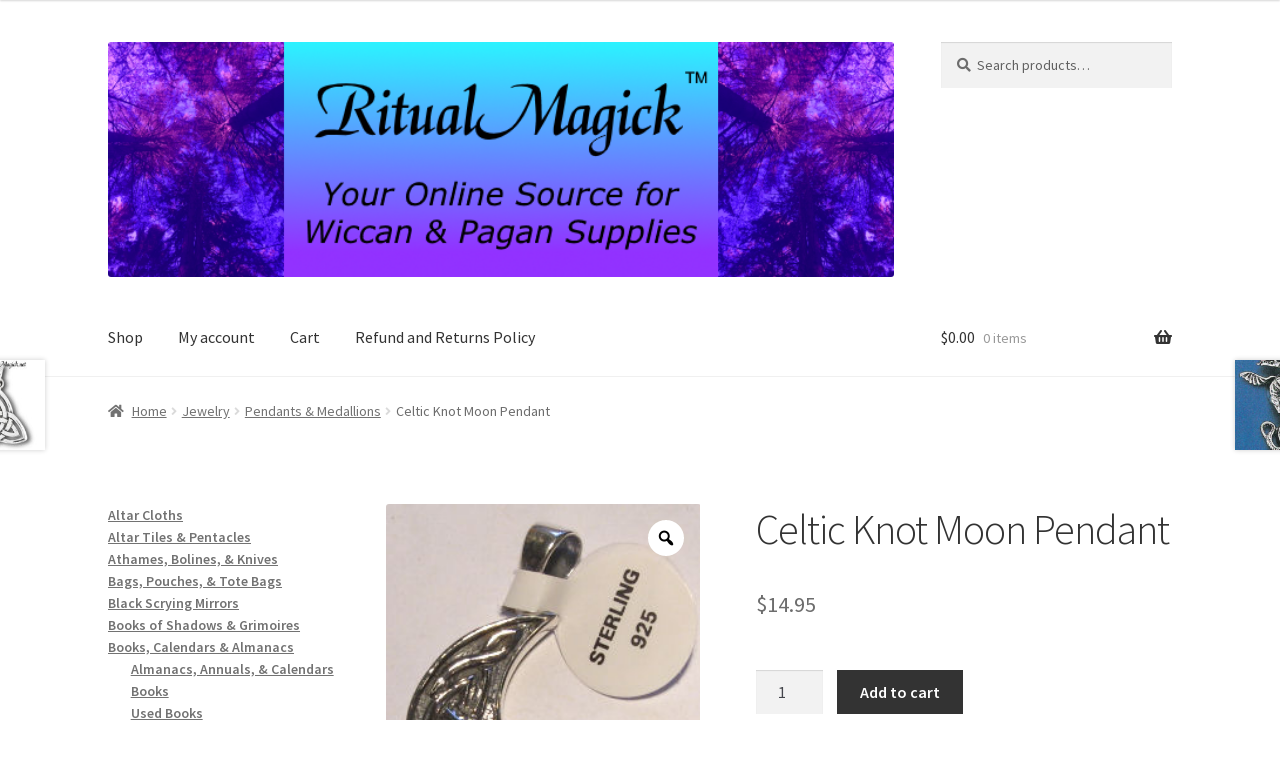

--- FILE ---
content_type: text/html; charset=UTF-8
request_url: https://www.ritualmagick.net/shop/product/celtic-knot-moon-pendant/
body_size: 17893
content:
<!doctype html>
<html lang="en">
<head>
<meta charset="UTF-8">
<meta name="viewport" content="width=device-width, initial-scale=1">
<link rel="profile" href="http://gmpg.org/xfn/11">
<link rel="pingback" href="https://www.ritualmagick.net/shop/xmlrpc.php">

<title>Celtic Knot Moon Pendant &#8211; Ritual Magick</title>
<meta name='robots' content='max-image-preview:large' />
<script>window._wca = window._wca || [];</script>
<link rel='dns-prefetch' href='//www.googletagmanager.com' />
<link rel='dns-prefetch' href='//stats.wp.com' />
<link rel='dns-prefetch' href='//fonts.googleapis.com' />
<link rel="alternate" type="application/rss+xml" title="Ritual Magick &raquo; Feed" href="https://www.ritualmagick.net/shop/feed/" />
<link rel="alternate" type="application/rss+xml" title="Ritual Magick &raquo; Comments Feed" href="https://www.ritualmagick.net/shop/comments/feed/" />
<link rel="alternate" type="application/rss+xml" title="Ritual Magick &raquo; Celtic Knot Moon Pendant Comments Feed" href="https://www.ritualmagick.net/shop/product/celtic-knot-moon-pendant/feed/" />
<link rel="alternate" title="oEmbed (JSON)" type="application/json+oembed" href="https://www.ritualmagick.net/shop/wp-json/oembed/1.0/embed?url=https%3A%2F%2Fwww.ritualmagick.net%2Fshop%2Fproduct%2Fceltic-knot-moon-pendant%2F" />
<link rel="alternate" title="oEmbed (XML)" type="text/xml+oembed" href="https://www.ritualmagick.net/shop/wp-json/oembed/1.0/embed?url=https%3A%2F%2Fwww.ritualmagick.net%2Fshop%2Fproduct%2Fceltic-knot-moon-pendant%2F&#038;format=xml" />
<style id='wp-img-auto-sizes-contain-inline-css'>
img:is([sizes=auto i],[sizes^="auto," i]){contain-intrinsic-size:3000px 1500px}
/*# sourceURL=wp-img-auto-sizes-contain-inline-css */
</style>
<style id='wp-emoji-styles-inline-css'>

	img.wp-smiley, img.emoji {
		display: inline !important;
		border: none !important;
		box-shadow: none !important;
		height: 1em !important;
		width: 1em !important;
		margin: 0 0.07em !important;
		vertical-align: -0.1em !important;
		background: none !important;
		padding: 0 !important;
	}
/*# sourceURL=wp-emoji-styles-inline-css */
</style>
<style id='wp-block-library-inline-css'>
:root{--wp-block-synced-color:#7a00df;--wp-block-synced-color--rgb:122,0,223;--wp-bound-block-color:var(--wp-block-synced-color);--wp-editor-canvas-background:#ddd;--wp-admin-theme-color:#007cba;--wp-admin-theme-color--rgb:0,124,186;--wp-admin-theme-color-darker-10:#006ba1;--wp-admin-theme-color-darker-10--rgb:0,107,160.5;--wp-admin-theme-color-darker-20:#005a87;--wp-admin-theme-color-darker-20--rgb:0,90,135;--wp-admin-border-width-focus:2px}@media (min-resolution:192dpi){:root{--wp-admin-border-width-focus:1.5px}}.wp-element-button{cursor:pointer}:root .has-very-light-gray-background-color{background-color:#eee}:root .has-very-dark-gray-background-color{background-color:#313131}:root .has-very-light-gray-color{color:#eee}:root .has-very-dark-gray-color{color:#313131}:root .has-vivid-green-cyan-to-vivid-cyan-blue-gradient-background{background:linear-gradient(135deg,#00d084,#0693e3)}:root .has-purple-crush-gradient-background{background:linear-gradient(135deg,#34e2e4,#4721fb 50%,#ab1dfe)}:root .has-hazy-dawn-gradient-background{background:linear-gradient(135deg,#faaca8,#dad0ec)}:root .has-subdued-olive-gradient-background{background:linear-gradient(135deg,#fafae1,#67a671)}:root .has-atomic-cream-gradient-background{background:linear-gradient(135deg,#fdd79a,#004a59)}:root .has-nightshade-gradient-background{background:linear-gradient(135deg,#330968,#31cdcf)}:root .has-midnight-gradient-background{background:linear-gradient(135deg,#020381,#2874fc)}:root{--wp--preset--font-size--normal:16px;--wp--preset--font-size--huge:42px}.has-regular-font-size{font-size:1em}.has-larger-font-size{font-size:2.625em}.has-normal-font-size{font-size:var(--wp--preset--font-size--normal)}.has-huge-font-size{font-size:var(--wp--preset--font-size--huge)}.has-text-align-center{text-align:center}.has-text-align-left{text-align:left}.has-text-align-right{text-align:right}.has-fit-text{white-space:nowrap!important}#end-resizable-editor-section{display:none}.aligncenter{clear:both}.items-justified-left{justify-content:flex-start}.items-justified-center{justify-content:center}.items-justified-right{justify-content:flex-end}.items-justified-space-between{justify-content:space-between}.screen-reader-text{border:0;clip-path:inset(50%);height:1px;margin:-1px;overflow:hidden;padding:0;position:absolute;width:1px;word-wrap:normal!important}.screen-reader-text:focus{background-color:#ddd;clip-path:none;color:#444;display:block;font-size:1em;height:auto;left:5px;line-height:normal;padding:15px 23px 14px;text-decoration:none;top:5px;width:auto;z-index:100000}html :where(.has-border-color){border-style:solid}html :where([style*=border-top-color]){border-top-style:solid}html :where([style*=border-right-color]){border-right-style:solid}html :where([style*=border-bottom-color]){border-bottom-style:solid}html :where([style*=border-left-color]){border-left-style:solid}html :where([style*=border-width]){border-style:solid}html :where([style*=border-top-width]){border-top-style:solid}html :where([style*=border-right-width]){border-right-style:solid}html :where([style*=border-bottom-width]){border-bottom-style:solid}html :where([style*=border-left-width]){border-left-style:solid}html :where(img[class*=wp-image-]){height:auto;max-width:100%}:where(figure){margin:0 0 1em}html :where(.is-position-sticky){--wp-admin--admin-bar--position-offset:var(--wp-admin--admin-bar--height,0px)}@media screen and (max-width:600px){html :where(.is-position-sticky){--wp-admin--admin-bar--position-offset:0px}}

/*# sourceURL=wp-block-library-inline-css */
</style><style id='global-styles-inline-css'>
:root{--wp--preset--aspect-ratio--square: 1;--wp--preset--aspect-ratio--4-3: 4/3;--wp--preset--aspect-ratio--3-4: 3/4;--wp--preset--aspect-ratio--3-2: 3/2;--wp--preset--aspect-ratio--2-3: 2/3;--wp--preset--aspect-ratio--16-9: 16/9;--wp--preset--aspect-ratio--9-16: 9/16;--wp--preset--color--black: #000000;--wp--preset--color--cyan-bluish-gray: #abb8c3;--wp--preset--color--white: #ffffff;--wp--preset--color--pale-pink: #f78da7;--wp--preset--color--vivid-red: #cf2e2e;--wp--preset--color--luminous-vivid-orange: #ff6900;--wp--preset--color--luminous-vivid-amber: #fcb900;--wp--preset--color--light-green-cyan: #7bdcb5;--wp--preset--color--vivid-green-cyan: #00d084;--wp--preset--color--pale-cyan-blue: #8ed1fc;--wp--preset--color--vivid-cyan-blue: #0693e3;--wp--preset--color--vivid-purple: #9b51e0;--wp--preset--gradient--vivid-cyan-blue-to-vivid-purple: linear-gradient(135deg,rgb(6,147,227) 0%,rgb(155,81,224) 100%);--wp--preset--gradient--light-green-cyan-to-vivid-green-cyan: linear-gradient(135deg,rgb(122,220,180) 0%,rgb(0,208,130) 100%);--wp--preset--gradient--luminous-vivid-amber-to-luminous-vivid-orange: linear-gradient(135deg,rgb(252,185,0) 0%,rgb(255,105,0) 100%);--wp--preset--gradient--luminous-vivid-orange-to-vivid-red: linear-gradient(135deg,rgb(255,105,0) 0%,rgb(207,46,46) 100%);--wp--preset--gradient--very-light-gray-to-cyan-bluish-gray: linear-gradient(135deg,rgb(238,238,238) 0%,rgb(169,184,195) 100%);--wp--preset--gradient--cool-to-warm-spectrum: linear-gradient(135deg,rgb(74,234,220) 0%,rgb(151,120,209) 20%,rgb(207,42,186) 40%,rgb(238,44,130) 60%,rgb(251,105,98) 80%,rgb(254,248,76) 100%);--wp--preset--gradient--blush-light-purple: linear-gradient(135deg,rgb(255,206,236) 0%,rgb(152,150,240) 100%);--wp--preset--gradient--blush-bordeaux: linear-gradient(135deg,rgb(254,205,165) 0%,rgb(254,45,45) 50%,rgb(107,0,62) 100%);--wp--preset--gradient--luminous-dusk: linear-gradient(135deg,rgb(255,203,112) 0%,rgb(199,81,192) 50%,rgb(65,88,208) 100%);--wp--preset--gradient--pale-ocean: linear-gradient(135deg,rgb(255,245,203) 0%,rgb(182,227,212) 50%,rgb(51,167,181) 100%);--wp--preset--gradient--electric-grass: linear-gradient(135deg,rgb(202,248,128) 0%,rgb(113,206,126) 100%);--wp--preset--gradient--midnight: linear-gradient(135deg,rgb(2,3,129) 0%,rgb(40,116,252) 100%);--wp--preset--font-size--small: 14px;--wp--preset--font-size--medium: 23px;--wp--preset--font-size--large: 26px;--wp--preset--font-size--x-large: 42px;--wp--preset--font-size--normal: 16px;--wp--preset--font-size--huge: 37px;--wp--preset--spacing--20: 0.44rem;--wp--preset--spacing--30: 0.67rem;--wp--preset--spacing--40: 1rem;--wp--preset--spacing--50: 1.5rem;--wp--preset--spacing--60: 2.25rem;--wp--preset--spacing--70: 3.38rem;--wp--preset--spacing--80: 5.06rem;--wp--preset--shadow--natural: 6px 6px 9px rgba(0, 0, 0, 0.2);--wp--preset--shadow--deep: 12px 12px 50px rgba(0, 0, 0, 0.4);--wp--preset--shadow--sharp: 6px 6px 0px rgba(0, 0, 0, 0.2);--wp--preset--shadow--outlined: 6px 6px 0px -3px rgb(255, 255, 255), 6px 6px rgb(0, 0, 0);--wp--preset--shadow--crisp: 6px 6px 0px rgb(0, 0, 0);}:root :where(.is-layout-flow) > :first-child{margin-block-start: 0;}:root :where(.is-layout-flow) > :last-child{margin-block-end: 0;}:root :where(.is-layout-flow) > *{margin-block-start: 24px;margin-block-end: 0;}:root :where(.is-layout-constrained) > :first-child{margin-block-start: 0;}:root :where(.is-layout-constrained) > :last-child{margin-block-end: 0;}:root :where(.is-layout-constrained) > *{margin-block-start: 24px;margin-block-end: 0;}:root :where(.is-layout-flex){gap: 24px;}:root :where(.is-layout-grid){gap: 24px;}body .is-layout-flex{display: flex;}.is-layout-flex{flex-wrap: wrap;align-items: center;}.is-layout-flex > :is(*, div){margin: 0;}body .is-layout-grid{display: grid;}.is-layout-grid > :is(*, div){margin: 0;}.has-black-color{color: var(--wp--preset--color--black) !important;}.has-cyan-bluish-gray-color{color: var(--wp--preset--color--cyan-bluish-gray) !important;}.has-white-color{color: var(--wp--preset--color--white) !important;}.has-pale-pink-color{color: var(--wp--preset--color--pale-pink) !important;}.has-vivid-red-color{color: var(--wp--preset--color--vivid-red) !important;}.has-luminous-vivid-orange-color{color: var(--wp--preset--color--luminous-vivid-orange) !important;}.has-luminous-vivid-amber-color{color: var(--wp--preset--color--luminous-vivid-amber) !important;}.has-light-green-cyan-color{color: var(--wp--preset--color--light-green-cyan) !important;}.has-vivid-green-cyan-color{color: var(--wp--preset--color--vivid-green-cyan) !important;}.has-pale-cyan-blue-color{color: var(--wp--preset--color--pale-cyan-blue) !important;}.has-vivid-cyan-blue-color{color: var(--wp--preset--color--vivid-cyan-blue) !important;}.has-vivid-purple-color{color: var(--wp--preset--color--vivid-purple) !important;}.has-black-background-color{background-color: var(--wp--preset--color--black) !important;}.has-cyan-bluish-gray-background-color{background-color: var(--wp--preset--color--cyan-bluish-gray) !important;}.has-white-background-color{background-color: var(--wp--preset--color--white) !important;}.has-pale-pink-background-color{background-color: var(--wp--preset--color--pale-pink) !important;}.has-vivid-red-background-color{background-color: var(--wp--preset--color--vivid-red) !important;}.has-luminous-vivid-orange-background-color{background-color: var(--wp--preset--color--luminous-vivid-orange) !important;}.has-luminous-vivid-amber-background-color{background-color: var(--wp--preset--color--luminous-vivid-amber) !important;}.has-light-green-cyan-background-color{background-color: var(--wp--preset--color--light-green-cyan) !important;}.has-vivid-green-cyan-background-color{background-color: var(--wp--preset--color--vivid-green-cyan) !important;}.has-pale-cyan-blue-background-color{background-color: var(--wp--preset--color--pale-cyan-blue) !important;}.has-vivid-cyan-blue-background-color{background-color: var(--wp--preset--color--vivid-cyan-blue) !important;}.has-vivid-purple-background-color{background-color: var(--wp--preset--color--vivid-purple) !important;}.has-black-border-color{border-color: var(--wp--preset--color--black) !important;}.has-cyan-bluish-gray-border-color{border-color: var(--wp--preset--color--cyan-bluish-gray) !important;}.has-white-border-color{border-color: var(--wp--preset--color--white) !important;}.has-pale-pink-border-color{border-color: var(--wp--preset--color--pale-pink) !important;}.has-vivid-red-border-color{border-color: var(--wp--preset--color--vivid-red) !important;}.has-luminous-vivid-orange-border-color{border-color: var(--wp--preset--color--luminous-vivid-orange) !important;}.has-luminous-vivid-amber-border-color{border-color: var(--wp--preset--color--luminous-vivid-amber) !important;}.has-light-green-cyan-border-color{border-color: var(--wp--preset--color--light-green-cyan) !important;}.has-vivid-green-cyan-border-color{border-color: var(--wp--preset--color--vivid-green-cyan) !important;}.has-pale-cyan-blue-border-color{border-color: var(--wp--preset--color--pale-cyan-blue) !important;}.has-vivid-cyan-blue-border-color{border-color: var(--wp--preset--color--vivid-cyan-blue) !important;}.has-vivid-purple-border-color{border-color: var(--wp--preset--color--vivid-purple) !important;}.has-vivid-cyan-blue-to-vivid-purple-gradient-background{background: var(--wp--preset--gradient--vivid-cyan-blue-to-vivid-purple) !important;}.has-light-green-cyan-to-vivid-green-cyan-gradient-background{background: var(--wp--preset--gradient--light-green-cyan-to-vivid-green-cyan) !important;}.has-luminous-vivid-amber-to-luminous-vivid-orange-gradient-background{background: var(--wp--preset--gradient--luminous-vivid-amber-to-luminous-vivid-orange) !important;}.has-luminous-vivid-orange-to-vivid-red-gradient-background{background: var(--wp--preset--gradient--luminous-vivid-orange-to-vivid-red) !important;}.has-very-light-gray-to-cyan-bluish-gray-gradient-background{background: var(--wp--preset--gradient--very-light-gray-to-cyan-bluish-gray) !important;}.has-cool-to-warm-spectrum-gradient-background{background: var(--wp--preset--gradient--cool-to-warm-spectrum) !important;}.has-blush-light-purple-gradient-background{background: var(--wp--preset--gradient--blush-light-purple) !important;}.has-blush-bordeaux-gradient-background{background: var(--wp--preset--gradient--blush-bordeaux) !important;}.has-luminous-dusk-gradient-background{background: var(--wp--preset--gradient--luminous-dusk) !important;}.has-pale-ocean-gradient-background{background: var(--wp--preset--gradient--pale-ocean) !important;}.has-electric-grass-gradient-background{background: var(--wp--preset--gradient--electric-grass) !important;}.has-midnight-gradient-background{background: var(--wp--preset--gradient--midnight) !important;}.has-small-font-size{font-size: var(--wp--preset--font-size--small) !important;}.has-medium-font-size{font-size: var(--wp--preset--font-size--medium) !important;}.has-large-font-size{font-size: var(--wp--preset--font-size--large) !important;}.has-x-large-font-size{font-size: var(--wp--preset--font-size--x-large) !important;}
/*# sourceURL=global-styles-inline-css */
</style>

<style id='classic-theme-styles-inline-css'>
/*! This file is auto-generated */
.wp-block-button__link{color:#fff;background-color:#32373c;border-radius:9999px;box-shadow:none;text-decoration:none;padding:calc(.667em + 2px) calc(1.333em + 2px);font-size:1.125em}.wp-block-file__button{background:#32373c;color:#fff;text-decoration:none}
/*# sourceURL=/wp-includes/css/classic-themes.min.css */
</style>
<link rel='stylesheet' id='storefront-gutenberg-blocks-css' href='https://www.ritualmagick.net/shop/wp-content/themes/storefront/assets/css/base/gutenberg-blocks.css?ver=4.6.2' media='all' />
<style id='storefront-gutenberg-blocks-inline-css'>

				.wp-block-button__link:not(.has-text-color) {
					color: #333333;
				}

				.wp-block-button__link:not(.has-text-color):hover,
				.wp-block-button__link:not(.has-text-color):focus,
				.wp-block-button__link:not(.has-text-color):active {
					color: #333333;
				}

				.wp-block-button__link:not(.has-background) {
					background-color: #eeeeee;
				}

				.wp-block-button__link:not(.has-background):hover,
				.wp-block-button__link:not(.has-background):focus,
				.wp-block-button__link:not(.has-background):active {
					border-color: #d5d5d5;
					background-color: #d5d5d5;
				}

				.wc-block-grid__products .wc-block-grid__product .wp-block-button__link {
					background-color: #eeeeee;
					border-color: #eeeeee;
					color: #333333;
				}

				.wp-block-quote footer,
				.wp-block-quote cite,
				.wp-block-quote__citation {
					color: #6d6d6d;
				}

				.wp-block-pullquote cite,
				.wp-block-pullquote footer,
				.wp-block-pullquote__citation {
					color: #6d6d6d;
				}

				.wp-block-image figcaption {
					color: #6d6d6d;
				}

				.wp-block-separator.is-style-dots::before {
					color: #333333;
				}

				.wp-block-file a.wp-block-file__button {
					color: #333333;
					background-color: #eeeeee;
					border-color: #eeeeee;
				}

				.wp-block-file a.wp-block-file__button:hover,
				.wp-block-file a.wp-block-file__button:focus,
				.wp-block-file a.wp-block-file__button:active {
					color: #333333;
					background-color: #d5d5d5;
				}

				.wp-block-code,
				.wp-block-preformatted pre {
					color: #6d6d6d;
				}

				.wp-block-table:not( .has-background ):not( .is-style-stripes ) tbody tr:nth-child(2n) td {
					background-color: #fdfdfd;
				}

				.wp-block-cover .wp-block-cover__inner-container h1:not(.has-text-color),
				.wp-block-cover .wp-block-cover__inner-container h2:not(.has-text-color),
				.wp-block-cover .wp-block-cover__inner-container h3:not(.has-text-color),
				.wp-block-cover .wp-block-cover__inner-container h4:not(.has-text-color),
				.wp-block-cover .wp-block-cover__inner-container h5:not(.has-text-color),
				.wp-block-cover .wp-block-cover__inner-container h6:not(.has-text-color) {
					color: #000000;
				}

				div.wc-block-components-price-slider__range-input-progress,
				.rtl .wc-block-components-price-slider__range-input-progress {
					--range-color: #7f54b3;
				}

				/* Target only IE11 */
				@media all and (-ms-high-contrast: none), (-ms-high-contrast: active) {
					.wc-block-components-price-slider__range-input-progress {
						background: #7f54b3;
					}
				}

				.wc-block-components-button:not(.is-link) {
					background-color: #333333;
					color: #ffffff;
				}

				.wc-block-components-button:not(.is-link):hover,
				.wc-block-components-button:not(.is-link):focus,
				.wc-block-components-button:not(.is-link):active {
					background-color: #1a1a1a;
					color: #ffffff;
				}

				.wc-block-components-button:not(.is-link):disabled {
					background-color: #333333;
					color: #ffffff;
				}

				.wc-block-cart__submit-container {
					background-color: #ffffff;
				}

				.wc-block-cart__submit-container::before {
					color: rgba(220,220,220,0.5);
				}

				.wc-block-components-order-summary-item__quantity {
					background-color: #ffffff;
					border-color: #6d6d6d;
					box-shadow: 0 0 0 2px #ffffff;
					color: #6d6d6d;
				}
			
/*# sourceURL=storefront-gutenberg-blocks-inline-css */
</style>
<link rel='stylesheet' id='dashicons-css' href='https://www.ritualmagick.net/shop/wp-includes/css/dashicons.min.css?ver=6.9' media='all' />
<link rel='stylesheet' id='admin-bar-css' href='https://www.ritualmagick.net/shop/wp-includes/css/admin-bar.min.css?ver=6.9' media='all' />
<style id='admin-bar-inline-css'>

    /* Hide CanvasJS credits for P404 charts specifically */
    #p404RedirectChart .canvasjs-chart-credit {
        display: none !important;
    }
    
    #p404RedirectChart canvas {
        border-radius: 6px;
    }

    .p404-redirect-adminbar-weekly-title {
        font-weight: bold;
        font-size: 14px;
        color: #fff;
        margin-bottom: 6px;
    }

    #wpadminbar #wp-admin-bar-p404_free_top_button .ab-icon:before {
        content: "\f103";
        color: #dc3545;
        top: 3px;
    }
    
    #wp-admin-bar-p404_free_top_button .ab-item {
        min-width: 80px !important;
        padding: 0px !important;
    }
    
    /* Ensure proper positioning and z-index for P404 dropdown */
    .p404-redirect-adminbar-dropdown-wrap { 
        min-width: 0; 
        padding: 0;
        position: static !important;
    }
    
    #wpadminbar #wp-admin-bar-p404_free_top_button_dropdown {
        position: static !important;
    }
    
    #wpadminbar #wp-admin-bar-p404_free_top_button_dropdown .ab-item {
        padding: 0 !important;
        margin: 0 !important;
    }
    
    .p404-redirect-dropdown-container {
        min-width: 340px;
        padding: 18px 18px 12px 18px;
        background: #23282d !important;
        color: #fff;
        border-radius: 12px;
        box-shadow: 0 8px 32px rgba(0,0,0,0.25);
        margin-top: 10px;
        position: relative !important;
        z-index: 999999 !important;
        display: block !important;
        border: 1px solid #444;
    }
    
    /* Ensure P404 dropdown appears on hover */
    #wpadminbar #wp-admin-bar-p404_free_top_button .p404-redirect-dropdown-container { 
        display: none !important;
    }
    
    #wpadminbar #wp-admin-bar-p404_free_top_button:hover .p404-redirect-dropdown-container { 
        display: block !important;
    }
    
    #wpadminbar #wp-admin-bar-p404_free_top_button:hover #wp-admin-bar-p404_free_top_button_dropdown .p404-redirect-dropdown-container {
        display: block !important;
    }
    
    .p404-redirect-card {
        background: #2c3338;
        border-radius: 8px;
        padding: 18px 18px 12px 18px;
        box-shadow: 0 2px 8px rgba(0,0,0,0.07);
        display: flex;
        flex-direction: column;
        align-items: flex-start;
        border: 1px solid #444;
    }
    
    .p404-redirect-btn {
        display: inline-block;
        background: #dc3545;
        color: #fff !important;
        font-weight: bold;
        padding: 5px 22px;
        border-radius: 8px;
        text-decoration: none;
        font-size: 17px;
        transition: background 0.2s, box-shadow 0.2s;
        margin-top: 8px;
        box-shadow: 0 2px 8px rgba(220,53,69,0.15);
        text-align: center;
        line-height: 1.6;
    }
    
    .p404-redirect-btn:hover {
        background: #c82333;
        color: #fff !important;
        box-shadow: 0 4px 16px rgba(220,53,69,0.25);
    }
    
    /* Prevent conflicts with other admin bar dropdowns */
    #wpadminbar .ab-top-menu > li:hover > .ab-item,
    #wpadminbar .ab-top-menu > li.hover > .ab-item {
        z-index: auto;
    }
    
    #wpadminbar #wp-admin-bar-p404_free_top_button:hover > .ab-item {
        z-index: 999998 !important;
    }
    
/*# sourceURL=admin-bar-inline-css */
</style>
<link rel='stylesheet' id='photoswipe-css' href='https://www.ritualmagick.net/shop/wp-content/plugins/woocommerce/assets/css/photoswipe/photoswipe.min.css?ver=10.4.0' media='all' />
<link rel='stylesheet' id='photoswipe-default-skin-css' href='https://www.ritualmagick.net/shop/wp-content/plugins/woocommerce/assets/css/photoswipe/default-skin/default-skin.min.css?ver=10.4.0' media='all' />
<style id='woocommerce-inline-inline-css'>
.woocommerce form .form-row .required { visibility: visible; }
/*# sourceURL=woocommerce-inline-inline-css */
</style>
<link rel='stylesheet' id='woo-variation-gallery-slider-css' href='https://www.ritualmagick.net/shop/wp-content/plugins/woo-variation-gallery/assets/css/slick.min.css?ver=1.8.1' media='all' />
<link rel='stylesheet' id='woo-variation-gallery-css' href='https://www.ritualmagick.net/shop/wp-content/plugins/woo-variation-gallery/assets/css/frontend.min.css?ver=1741249586' media='all' />
<style id='woo-variation-gallery-inline-css'>
:root {--wvg-thumbnail-item: 4;--wvg-thumbnail-item-gap: 0px;--wvg-single-image-size: 600px;--wvg-gallery-width: 40%;--wvg-gallery-margin: 30px;}/* Default Width */.woo-variation-product-gallery {max-width: 40% !important;width: 100%;}/* Medium Devices, Desktops *//* Small Devices, Tablets */@media only screen and (max-width: 768px) {.woo-variation-product-gallery {width: 720px;max-width: 100% !important;}}/* Extra Small Devices, Phones */@media only screen and (max-width: 480px) {.woo-variation-product-gallery {width: 320px;max-width: 100% !important;}}
/*# sourceURL=woo-variation-gallery-inline-css */
</style>
<link rel='stylesheet' id='storefront-style-css' href='https://www.ritualmagick.net/shop/wp-content/themes/storefront/style.css?ver=4.6.2' media='all' />
<style id='storefront-style-inline-css'>

			.main-navigation ul li a,
			.site-title a,
			ul.menu li a,
			.site-branding h1 a,
			button.menu-toggle,
			button.menu-toggle:hover,
			.handheld-navigation .dropdown-toggle {
				color: #333333;
			}

			button.menu-toggle,
			button.menu-toggle:hover {
				border-color: #333333;
			}

			.main-navigation ul li a:hover,
			.main-navigation ul li:hover > a,
			.site-title a:hover,
			.site-header ul.menu li.current-menu-item > a {
				color: #747474;
			}

			table:not( .has-background ) th {
				background-color: #f8f8f8;
			}

			table:not( .has-background ) tbody td {
				background-color: #fdfdfd;
			}

			table:not( .has-background ) tbody tr:nth-child(2n) td,
			fieldset,
			fieldset legend {
				background-color: #fbfbfb;
			}

			.site-header,
			.secondary-navigation ul ul,
			.main-navigation ul.menu > li.menu-item-has-children:after,
			.secondary-navigation ul.menu ul,
			.storefront-handheld-footer-bar,
			.storefront-handheld-footer-bar ul li > a,
			.storefront-handheld-footer-bar ul li.search .site-search,
			button.menu-toggle,
			button.menu-toggle:hover {
				background-color: #ffffff;
			}

			p.site-description,
			.site-header,
			.storefront-handheld-footer-bar {
				color: #404040;
			}

			button.menu-toggle:after,
			button.menu-toggle:before,
			button.menu-toggle span:before {
				background-color: #333333;
			}

			h1, h2, h3, h4, h5, h6, .wc-block-grid__product-title {
				color: #333333;
			}

			.widget h1 {
				border-bottom-color: #333333;
			}

			body,
			.secondary-navigation a {
				color: #6d6d6d;
			}

			.widget-area .widget a,
			.hentry .entry-header .posted-on a,
			.hentry .entry-header .post-author a,
			.hentry .entry-header .post-comments a,
			.hentry .entry-header .byline a {
				color: #727272;
			}

			a {
				color: #7f54b3;
			}

			a:focus,
			button:focus,
			.button.alt:focus,
			input:focus,
			textarea:focus,
			input[type="button"]:focus,
			input[type="reset"]:focus,
			input[type="submit"]:focus,
			input[type="email"]:focus,
			input[type="tel"]:focus,
			input[type="url"]:focus,
			input[type="password"]:focus,
			input[type="search"]:focus {
				outline-color: #7f54b3;
			}

			button, input[type="button"], input[type="reset"], input[type="submit"], .button, .widget a.button {
				background-color: #eeeeee;
				border-color: #eeeeee;
				color: #333333;
			}

			button:hover, input[type="button"]:hover, input[type="reset"]:hover, input[type="submit"]:hover, .button:hover, .widget a.button:hover {
				background-color: #d5d5d5;
				border-color: #d5d5d5;
				color: #333333;
			}

			button.alt, input[type="button"].alt, input[type="reset"].alt, input[type="submit"].alt, .button.alt, .widget-area .widget a.button.alt {
				background-color: #333333;
				border-color: #333333;
				color: #ffffff;
			}

			button.alt:hover, input[type="button"].alt:hover, input[type="reset"].alt:hover, input[type="submit"].alt:hover, .button.alt:hover, .widget-area .widget a.button.alt:hover {
				background-color: #1a1a1a;
				border-color: #1a1a1a;
				color: #ffffff;
			}

			.pagination .page-numbers li .page-numbers.current {
				background-color: #e6e6e6;
				color: #636363;
			}

			#comments .comment-list .comment-content .comment-text {
				background-color: #f8f8f8;
			}

			.site-footer {
				background-color: #f0f0f0;
				color: #6d6d6d;
			}

			.site-footer a:not(.button):not(.components-button) {
				color: #333333;
			}

			.site-footer .storefront-handheld-footer-bar a:not(.button):not(.components-button) {
				color: #333333;
			}

			.site-footer h1, .site-footer h2, .site-footer h3, .site-footer h4, .site-footer h5, .site-footer h6, .site-footer .widget .widget-title, .site-footer .widget .widgettitle {
				color: #333333;
			}

			.page-template-template-homepage.has-post-thumbnail .type-page.has-post-thumbnail .entry-title {
				color: #000000;
			}

			.page-template-template-homepage.has-post-thumbnail .type-page.has-post-thumbnail .entry-content {
				color: #000000;
			}

			@media screen and ( min-width: 768px ) {
				.secondary-navigation ul.menu a:hover {
					color: #595959;
				}

				.secondary-navigation ul.menu a {
					color: #404040;
				}

				.main-navigation ul.menu ul.sub-menu,
				.main-navigation ul.nav-menu ul.children {
					background-color: #f0f0f0;
				}

				.site-header {
					border-bottom-color: #f0f0f0;
				}
			}
/*# sourceURL=storefront-style-inline-css */
</style>
<link rel='stylesheet' id='storefront-icons-css' href='https://www.ritualmagick.net/shop/wp-content/themes/storefront/assets/css/base/icons.css?ver=4.6.2' media='all' />
<link rel='stylesheet' id='storefront-fonts-css' href='https://fonts.googleapis.com/css?family=Source+Sans+Pro%3A400%2C300%2C300italic%2C400italic%2C600%2C700%2C900&#038;subset=latin%2Clatin-ext&#038;ver=4.6.2' media='all' />
<link rel='stylesheet' id='storefront-jetpack-widgets-css' href='https://www.ritualmagick.net/shop/wp-content/themes/storefront/assets/css/jetpack/widgets.css?ver=4.6.2' media='all' />
<link rel='stylesheet' id='storefront-woocommerce-style-css' href='https://www.ritualmagick.net/shop/wp-content/themes/storefront/assets/css/woocommerce/woocommerce.css?ver=4.6.2' media='all' />
<style id='storefront-woocommerce-style-inline-css'>
@font-face {
				font-family: star;
				src: url(https://www.ritualmagick.net/shop/wp-content/plugins/woocommerce/assets/fonts/star.eot);
				src:
					url(https://www.ritualmagick.net/shop/wp-content/plugins/woocommerce/assets/fonts/star.eot?#iefix) format("embedded-opentype"),
					url(https://www.ritualmagick.net/shop/wp-content/plugins/woocommerce/assets/fonts/star.woff) format("woff"),
					url(https://www.ritualmagick.net/shop/wp-content/plugins/woocommerce/assets/fonts/star.ttf) format("truetype"),
					url(https://www.ritualmagick.net/shop/wp-content/plugins/woocommerce/assets/fonts/star.svg#star) format("svg");
				font-weight: 400;
				font-style: normal;
			}
			@font-face {
				font-family: WooCommerce;
				src: url(https://www.ritualmagick.net/shop/wp-content/plugins/woocommerce/assets/fonts/WooCommerce.eot);
				src:
					url(https://www.ritualmagick.net/shop/wp-content/plugins/woocommerce/assets/fonts/WooCommerce.eot?#iefix) format("embedded-opentype"),
					url(https://www.ritualmagick.net/shop/wp-content/plugins/woocommerce/assets/fonts/WooCommerce.woff) format("woff"),
					url(https://www.ritualmagick.net/shop/wp-content/plugins/woocommerce/assets/fonts/WooCommerce.ttf) format("truetype"),
					url(https://www.ritualmagick.net/shop/wp-content/plugins/woocommerce/assets/fonts/WooCommerce.svg#WooCommerce) format("svg");
				font-weight: 400;
				font-style: normal;
			}

			a.cart-contents,
			.site-header-cart .widget_shopping_cart a {
				color: #333333;
			}

			a.cart-contents:hover,
			.site-header-cart .widget_shopping_cart a:hover,
			.site-header-cart:hover > li > a {
				color: #747474;
			}

			table.cart td.product-remove,
			table.cart td.actions {
				border-top-color: #ffffff;
			}

			.storefront-handheld-footer-bar ul li.cart .count {
				background-color: #333333;
				color: #ffffff;
				border-color: #ffffff;
			}

			.woocommerce-tabs ul.tabs li.active a,
			ul.products li.product .price,
			.onsale,
			.wc-block-grid__product-onsale,
			.widget_search form:before,
			.widget_product_search form:before {
				color: #6d6d6d;
			}

			.woocommerce-breadcrumb a,
			a.woocommerce-review-link,
			.product_meta a {
				color: #727272;
			}

			.wc-block-grid__product-onsale,
			.onsale {
				border-color: #6d6d6d;
			}

			.star-rating span:before,
			.quantity .plus, .quantity .minus,
			p.stars a:hover:after,
			p.stars a:after,
			.star-rating span:before,
			#payment .payment_methods li input[type=radio]:first-child:checked+label:before {
				color: #7f54b3;
			}

			.widget_price_filter .ui-slider .ui-slider-range,
			.widget_price_filter .ui-slider .ui-slider-handle {
				background-color: #7f54b3;
			}

			.order_details {
				background-color: #f8f8f8;
			}

			.order_details > li {
				border-bottom: 1px dotted #e3e3e3;
			}

			.order_details:before,
			.order_details:after {
				background: -webkit-linear-gradient(transparent 0,transparent 0),-webkit-linear-gradient(135deg,#f8f8f8 33.33%,transparent 33.33%),-webkit-linear-gradient(45deg,#f8f8f8 33.33%,transparent 33.33%)
			}

			#order_review {
				background-color: #ffffff;
			}

			#payment .payment_methods > li .payment_box,
			#payment .place-order {
				background-color: #fafafa;
			}

			#payment .payment_methods > li:not(.woocommerce-notice) {
				background-color: #f5f5f5;
			}

			#payment .payment_methods > li:not(.woocommerce-notice):hover {
				background-color: #f0f0f0;
			}

			.woocommerce-pagination .page-numbers li .page-numbers.current {
				background-color: #e6e6e6;
				color: #636363;
			}

			.wc-block-grid__product-onsale,
			.onsale,
			.woocommerce-pagination .page-numbers li .page-numbers:not(.current) {
				color: #6d6d6d;
			}

			p.stars a:before,
			p.stars a:hover~a:before,
			p.stars.selected a.active~a:before {
				color: #6d6d6d;
			}

			p.stars.selected a.active:before,
			p.stars:hover a:before,
			p.stars.selected a:not(.active):before,
			p.stars.selected a.active:before {
				color: #7f54b3;
			}

			.single-product div.product .woocommerce-product-gallery .woocommerce-product-gallery__trigger {
				background-color: #eeeeee;
				color: #333333;
			}

			.single-product div.product .woocommerce-product-gallery .woocommerce-product-gallery__trigger:hover {
				background-color: #d5d5d5;
				border-color: #d5d5d5;
				color: #333333;
			}

			.button.added_to_cart:focus,
			.button.wc-forward:focus {
				outline-color: #7f54b3;
			}

			.added_to_cart,
			.site-header-cart .widget_shopping_cart a.button,
			.wc-block-grid__products .wc-block-grid__product .wp-block-button__link {
				background-color: #eeeeee;
				border-color: #eeeeee;
				color: #333333;
			}

			.added_to_cart:hover,
			.site-header-cart .widget_shopping_cart a.button:hover,
			.wc-block-grid__products .wc-block-grid__product .wp-block-button__link:hover {
				background-color: #d5d5d5;
				border-color: #d5d5d5;
				color: #333333;
			}

			.added_to_cart.alt, .added_to_cart, .widget a.button.checkout {
				background-color: #333333;
				border-color: #333333;
				color: #ffffff;
			}

			.added_to_cart.alt:hover, .added_to_cart:hover, .widget a.button.checkout:hover {
				background-color: #1a1a1a;
				border-color: #1a1a1a;
				color: #ffffff;
			}

			.button.loading {
				color: #eeeeee;
			}

			.button.loading:hover {
				background-color: #eeeeee;
			}

			.button.loading:after {
				color: #333333;
			}

			@media screen and ( min-width: 768px ) {
				.site-header-cart .widget_shopping_cart,
				.site-header .product_list_widget li .quantity {
					color: #404040;
				}

				.site-header-cart .widget_shopping_cart .buttons,
				.site-header-cart .widget_shopping_cart .total {
					background-color: #f5f5f5;
				}

				.site-header-cart .widget_shopping_cart {
					background-color: #f0f0f0;
				}
			}
				.storefront-product-pagination a {
					color: #6d6d6d;
					background-color: #ffffff;
				}
				.storefront-sticky-add-to-cart {
					color: #6d6d6d;
					background-color: #ffffff;
				}

				.storefront-sticky-add-to-cart a:not(.button) {
					color: #333333;
				}
/*# sourceURL=storefront-woocommerce-style-inline-css */
</style>
<link rel='stylesheet' id='storefront-woocommerce-brands-style-css' href='https://www.ritualmagick.net/shop/wp-content/themes/storefront/assets/css/woocommerce/extensions/brands.css?ver=4.6.2' media='all' />
<script type="text/template" id="tmpl-variation-template">
	<div class="woocommerce-variation-description">{{{ data.variation.variation_description }}}</div>
	<div class="woocommerce-variation-price">{{{ data.variation.price_html }}}</div>
	<div class="woocommerce-variation-availability">{{{ data.variation.availability_html }}}</div>
</script>
<script type="text/template" id="tmpl-unavailable-variation-template">
	<p role="alert">Sorry, this product is unavailable. Please choose a different combination.</p>
</script>
<script id="woocommerce-google-analytics-integration-gtag-js-after">
/* Google Analytics for WooCommerce (gtag.js) */
					window.dataLayer = window.dataLayer || [];
					function gtag(){dataLayer.push(arguments);}
					// Set up default consent state.
					for ( const mode of [{"analytics_storage":"denied","ad_storage":"denied","ad_user_data":"denied","ad_personalization":"denied","region":["AT","BE","BG","HR","CY","CZ","DK","EE","FI","FR","DE","GR","HU","IS","IE","IT","LV","LI","LT","LU","MT","NL","NO","PL","PT","RO","SK","SI","ES","SE","GB","CH"]}] || [] ) {
						gtag( "consent", "default", { "wait_for_update": 500, ...mode } );
					}
					gtag("js", new Date());
					gtag("set", "developer_id.dOGY3NW", true);
					gtag("config", "G-9RME7MM1GE", {"track_404":true,"allow_google_signals":true,"logged_in":false,"linker":{"domains":[],"allow_incoming":false},"custom_map":{"dimension1":"logged_in"}});
//# sourceURL=woocommerce-google-analytics-integration-gtag-js-after
</script>
<script src="https://www.ritualmagick.net/shop/wp-includes/js/jquery/jquery.min.js?ver=3.7.1" id="jquery-core-js"></script>
<script src="https://www.ritualmagick.net/shop/wp-includes/js/jquery/jquery-migrate.min.js?ver=3.4.1" id="jquery-migrate-js"></script>
<script src="https://www.ritualmagick.net/shop/wp-content/plugins/woocommerce/assets/js/jquery-blockui/jquery.blockUI.min.js?ver=2.7.0-wc.10.4.0" id="wc-jquery-blockui-js" data-wp-strategy="defer"></script>
<script id="wc-add-to-cart-js-extra">
var wc_add_to_cart_params = {"ajax_url":"/shop/wp-admin/admin-ajax.php","wc_ajax_url":"/shop/?wc-ajax=%%endpoint%%","i18n_view_cart":"View cart","cart_url":"https://www.ritualmagick.net/shop/cart/","is_cart":"","cart_redirect_after_add":"no"};
//# sourceURL=wc-add-to-cart-js-extra
</script>
<script src="https://www.ritualmagick.net/shop/wp-content/plugins/woocommerce/assets/js/frontend/add-to-cart.min.js?ver=10.4.0" id="wc-add-to-cart-js" defer data-wp-strategy="defer"></script>
<script src="https://www.ritualmagick.net/shop/wp-content/plugins/woocommerce/assets/js/zoom/jquery.zoom.min.js?ver=1.7.21-wc.10.4.0" id="wc-zoom-js" defer data-wp-strategy="defer"></script>
<script src="https://www.ritualmagick.net/shop/wp-content/plugins/woocommerce/assets/js/flexslider/jquery.flexslider.min.js?ver=2.7.2-wc.10.4.0" id="wc-flexslider-js" defer data-wp-strategy="defer"></script>
<script src="https://www.ritualmagick.net/shop/wp-content/plugins/woocommerce/assets/js/photoswipe/photoswipe.min.js?ver=4.1.1-wc.10.4.0" id="wc-photoswipe-js" defer data-wp-strategy="defer"></script>
<script src="https://www.ritualmagick.net/shop/wp-content/plugins/woocommerce/assets/js/photoswipe/photoswipe-ui-default.min.js?ver=4.1.1-wc.10.4.0" id="wc-photoswipe-ui-default-js" defer data-wp-strategy="defer"></script>
<script id="wc-single-product-js-extra">
var wc_single_product_params = {"i18n_required_rating_text":"Please select a rating","i18n_rating_options":["1 of 5 stars","2 of 5 stars","3 of 5 stars","4 of 5 stars","5 of 5 stars"],"i18n_product_gallery_trigger_text":"View full-screen image gallery","review_rating_required":"yes","flexslider":{"rtl":false,"animation":"slide","smoothHeight":true,"directionNav":false,"controlNav":"thumbnails","slideshow":false,"animationSpeed":500,"animationLoop":false,"allowOneSlide":false},"zoom_enabled":"1","zoom_options":[],"photoswipe_enabled":"1","photoswipe_options":{"shareEl":false,"closeOnScroll":false,"history":false,"hideAnimationDuration":0,"showAnimationDuration":0},"flexslider_enabled":"1"};
//# sourceURL=wc-single-product-js-extra
</script>
<script src="https://www.ritualmagick.net/shop/wp-content/plugins/woocommerce/assets/js/frontend/single-product.min.js?ver=10.4.0" id="wc-single-product-js" defer data-wp-strategy="defer"></script>
<script src="https://www.ritualmagick.net/shop/wp-content/plugins/woocommerce/assets/js/js-cookie/js.cookie.min.js?ver=2.1.4-wc.10.4.0" id="wc-js-cookie-js" defer data-wp-strategy="defer"></script>
<script id="woocommerce-js-extra">
var woocommerce_params = {"ajax_url":"/shop/wp-admin/admin-ajax.php","wc_ajax_url":"/shop/?wc-ajax=%%endpoint%%","i18n_password_show":"Show password","i18n_password_hide":"Hide password"};
//# sourceURL=woocommerce-js-extra
</script>
<script src="https://www.ritualmagick.net/shop/wp-content/plugins/woocommerce/assets/js/frontend/woocommerce.min.js?ver=10.4.0" id="woocommerce-js" defer data-wp-strategy="defer"></script>
<script src="https://www.ritualmagick.net/shop/wp-includes/js/underscore.min.js?ver=1.13.7" id="underscore-js"></script>
<script id="wp-util-js-extra">
var _wpUtilSettings = {"ajax":{"url":"/shop/wp-admin/admin-ajax.php"}};
//# sourceURL=wp-util-js-extra
</script>
<script src="https://www.ritualmagick.net/shop/wp-includes/js/wp-util.min.js?ver=6.9" id="wp-util-js"></script>
<script id="wc-cart-fragments-js-extra">
var wc_cart_fragments_params = {"ajax_url":"/shop/wp-admin/admin-ajax.php","wc_ajax_url":"/shop/?wc-ajax=%%endpoint%%","cart_hash_key":"wc_cart_hash_a08bd4902d85bc8bf11d11554b66cb64","fragment_name":"wc_fragments_a08bd4902d85bc8bf11d11554b66cb64","request_timeout":"5000"};
//# sourceURL=wc-cart-fragments-js-extra
</script>
<script src="https://www.ritualmagick.net/shop/wp-content/plugins/woocommerce/assets/js/frontend/cart-fragments.min.js?ver=10.4.0" id="wc-cart-fragments-js" defer data-wp-strategy="defer"></script>
<script src="https://stats.wp.com/s-202550.js" id="woocommerce-analytics-js" defer data-wp-strategy="defer"></script>
<link rel="https://api.w.org/" href="https://www.ritualmagick.net/shop/wp-json/" /><link rel="alternate" title="JSON" type="application/json" href="https://www.ritualmagick.net/shop/wp-json/wp/v2/product/1108" /><link rel="EditURI" type="application/rsd+xml" title="RSD" href="https://www.ritualmagick.net/shop/xmlrpc.php?rsd" />
<meta name="generator" content="WordPress 6.9" />
<meta name="generator" content="WooCommerce 10.4.0" />
<link rel="canonical" href="https://www.ritualmagick.net/shop/product/celtic-knot-moon-pendant/" />
<link rel='shortlink' href='https://www.ritualmagick.net/shop/?p=1108' />

<!-- This website runs the Product Feed PRO for WooCommerce by AdTribes.io plugin - version woocommercesea_option_installed_version -->
	<style>img#wpstats{display:none}</style>
			<noscript><style>.woocommerce-product-gallery{ opacity: 1 !important; }</style></noscript>
	<link rel="icon" href="https://www.ritualmagick.net/shop/wp-content/uploads/2021/07/cropped-penta-32x32.gif" sizes="32x32" />
<link rel="icon" href="https://www.ritualmagick.net/shop/wp-content/uploads/2021/07/cropped-penta-192x192.gif" sizes="192x192" />
<link rel="apple-touch-icon" href="https://www.ritualmagick.net/shop/wp-content/uploads/2021/07/cropped-penta-180x180.gif" />
<meta name="msapplication-TileImage" content="https://www.ritualmagick.net/shop/wp-content/uploads/2021/07/cropped-penta-270x270.gif" />
		<style id="wp-custom-css">
			.site-footer .site-info {
  display: none;
}
.storefront-secondary-navigation.woocommerce-active .site-header .site-branding {
  margin: 0;
  width: 55%;
}

.site-header .custom-logo-link img {
  max-width: 100%;
}

@media screen and (min-width: 768px) {

  .storefront-secondary-navigation.woocommerce-active .site-header .secondary-navigation {
    width: 300px;
    float: right;
    margin-right: 0;
    padding-right: 0;
  }

}		</style>
		<link rel='stylesheet' id='wc-blocks-style-css' href='https://www.ritualmagick.net/shop/wp-content/plugins/woocommerce/assets/client/blocks/wc-blocks.css?ver=wc-10.4.0' media='all' />
<link rel='stylesheet' id='wc-blocks-style-product-categories-css' href='https://www.ritualmagick.net/shop/wp-content/plugins/woocommerce/assets/client/blocks/product-categories.css?ver=wc-10.4.0' media='all' />
</head>

<body class="wp-singular product-template-default single single-product postid-1108 wp-custom-logo wp-embed-responsive wp-theme-storefront theme-storefront woocommerce woocommerce-page woocommerce-no-js woo-variation-gallery woo-variation-gallery-theme-storefront storefront-align-wide left-sidebar woocommerce-active">



<div id="page" class="hfeed site">
	
	<header id="masthead" class="site-header" role="banner" style="">

		<div class="col-full">		<a class="skip-link screen-reader-text" href="#site-navigation">Skip to navigation</a>
		<a class="skip-link screen-reader-text" href="#content">Skip to content</a>
				<div class="site-branding">
			<a href="https://www.ritualmagick.net/shop/" class="custom-logo-link" rel="home"><img width="670" height="200" src="https://www.ritualmagick.net/shop/wp-content/uploads/2021/07/logo-1.png" class="custom-logo" alt="Ritual Magick" decoding="async" fetchpriority="high" srcset="https://www.ritualmagick.net/shop/wp-content/uploads/2021/07/logo-1.png 670w, https://www.ritualmagick.net/shop/wp-content/uploads/2021/07/logo-1-600x179.png 600w, https://www.ritualmagick.net/shop/wp-content/uploads/2021/07/logo-1-300x90.png 300w" sizes="(max-width: 670px) 100vw, 670px" /></a>		</div>
					<div class="site-search">
				<div class="widget woocommerce widget_product_search"><form role="search" method="get" class="woocommerce-product-search" action="https://www.ritualmagick.net/shop/">
	<label class="screen-reader-text" for="woocommerce-product-search-field-0">Search for:</label>
	<input type="search" id="woocommerce-product-search-field-0" class="search-field" placeholder="Search products&hellip;" value="" name="s" />
	<button type="submit" value="Search" class="">Search</button>
	<input type="hidden" name="post_type" value="product" />
</form>
</div>			</div>
			</div><div class="storefront-primary-navigation"><div class="col-full">		<nav id="site-navigation" class="main-navigation" role="navigation" aria-label="Primary Navigation">
		<button id="site-navigation-menu-toggle" class="menu-toggle" aria-controls="site-navigation" aria-expanded="false"><span>Menu</span></button>
			<div class="primary-navigation"><ul id="menu-ritual-magick" class="menu"><li id="menu-item-1018" class="menu-item menu-item-type-post_type menu-item-object-page menu-item-home menu-item-1018"><a href="https://www.ritualmagick.net/shop/">Shop</a></li>
<li id="menu-item-17" class="menu-item menu-item-type-post_type menu-item-object-page menu-item-17"><a href="https://www.ritualmagick.net/shop/my-account/">My account</a></li>
<li id="menu-item-18" class="menu-item menu-item-type-post_type menu-item-object-page menu-item-18"><a href="https://www.ritualmagick.net/shop/cart/">Cart</a></li>
<li id="menu-item-1824" class="menu-item menu-item-type-post_type menu-item-object-page menu-item-1824"><a href="https://www.ritualmagick.net/shop/refund_returns/">Refund and Returns Policy</a></li>
</ul></div><div class="handheld-navigation"><ul id="menu-ritual-magick-1" class="menu"><li class="menu-item menu-item-type-post_type menu-item-object-page menu-item-home menu-item-1018"><a href="https://www.ritualmagick.net/shop/">Shop</a></li>
<li class="menu-item menu-item-type-post_type menu-item-object-page menu-item-17"><a href="https://www.ritualmagick.net/shop/my-account/">My account</a></li>
<li class="menu-item menu-item-type-post_type menu-item-object-page menu-item-18"><a href="https://www.ritualmagick.net/shop/cart/">Cart</a></li>
<li class="menu-item menu-item-type-post_type menu-item-object-page menu-item-1824"><a href="https://www.ritualmagick.net/shop/refund_returns/">Refund and Returns Policy</a></li>
</ul></div>		</nav><!-- #site-navigation -->
				<ul id="site-header-cart" class="site-header-cart menu">
			<li class="">
							<a class="cart-contents" href="https://www.ritualmagick.net/shop/cart/" title="View your shopping cart">
								<span class="woocommerce-Price-amount amount"><span class="woocommerce-Price-currencySymbol">&#036;</span>0.00</span> <span class="count">0 items</span>
			</a>
					</li>
			<li>
				<div class="widget woocommerce widget_shopping_cart"><div class="widget_shopping_cart_content"></div></div>			</li>
		</ul>
			</div></div>
	</header><!-- #masthead -->

	<div class="storefront-breadcrumb"><div class="col-full"><nav class="woocommerce-breadcrumb" aria-label="breadcrumbs"><a href="https://www.ritualmagick.net/shop">Home</a><span class="breadcrumb-separator"> / </span><a href="https://www.ritualmagick.net/shop/product-category/jewelry/">Jewelry</a><span class="breadcrumb-separator"> / </span><a href="https://www.ritualmagick.net/shop/product-category/jewelry/pendants-medallions/">Pendants &amp; Medallions</a><span class="breadcrumb-separator"> / </span>Celtic Knot Moon Pendant</nav></div></div>
	<div id="content" class="site-content" tabindex="-1">
		<div class="col-full">

		<div class="woocommerce"></div>
			<div id="primary" class="content-area">
			<main id="main" class="site-main" role="main">
		
					
			<div class="woocommerce-notices-wrapper"></div><div id="product-1108" class="product type-product post-1108 status-publish first instock product_cat-pendants-medallions has-post-thumbnail taxable shipping-taxable purchasable product-type-simple woo-variation-gallery-product">

		<div data-product_id="1108" data-variation_id="0" style="" class="woo-variation-product-gallery woo-variation-product-gallery-thumbnail-columns-4  woo-variation-gallery-no-product-thumbnail woo-variation-gallery-enabled-thumbnail-slider">
		<div class="loading-gallery woo-variation-gallery-wrapper woo-variation-gallery-thumbnail-position-bottom-bottom woo-variation-gallery-product-type-simple">

			<div class="woo-variation-gallery-container preload-style-blur">

				<div class="woo-variation-gallery-slider-wrapper">

					
											<a href="#" class="woo-variation-gallery-trigger woo-variation-gallery-trigger-position-top-right">
							<span class="dashicons dashicons-search"></span>						</a>
					
					<div class="woo-variation-gallery-slider" data-slick='{&quot;slidesToShow&quot;:1,&quot;slidesToScroll&quot;:1,&quot;arrows&quot;:true,&quot;adaptiveHeight&quot;:true,&quot;rtl&quot;:false,&quot;prevArrow&quot;:&quot;&lt;i class=\&quot;wvg-slider-prev-arrow dashicons dashicons-arrow-left-alt2\&quot;&gt;&lt;\/i&gt;&quot;,&quot;nextArrow&quot;:&quot;&lt;i class=\&quot;wvg-slider-next-arrow dashicons dashicons-arrow-right-alt2\&quot;&gt;&lt;\/i&gt;&quot;,&quot;speed&quot;:300,&quot;asNavFor&quot;:&quot;.woo-variation-gallery-thumbnail-slider&quot;}'>
						<div class="wvg-gallery-image"><div><div class="wvg-single-gallery-image-container"><img loading="lazy" width="250" height="330" src="https://www.ritualmagick.net/shop/wp-content/uploads/2021/10/wg-9170.jpg" class="wp-post-image wvg-post-image attachment-woocommerce_single size-woocommerce_single " alt="" title="" data-caption="" data-src="https://www.ritualmagick.net/shop/wp-content/uploads/2021/10/wg-9170.jpg" data-large_image="https://www.ritualmagick.net/shop/wp-content/uploads/2021/10/wg-9170.jpg" data-large_image_width="250" data-large_image_height="330" srcset="https://www.ritualmagick.net/shop/wp-content/uploads/2021/10/wg-9170.jpg 250w, https://www.ritualmagick.net/shop/wp-content/uploads/2021/10/wg-9170-227x300.jpg 227w" sizes="(max-width: 250px) 100vw, 250px"  /></div></div></div>					</div>

									</div> <!-- .woo-variation-gallery-slider-wrapper -->

				<div class="woo-variation-gallery-thumbnail-wrapper">
					<div class="woo-variation-gallery-thumbnail-slider woo-variation-gallery-thumbnail-columns-4" data-slick='{&quot;slidesToShow&quot;:4,&quot;slidesToScroll&quot;:4,&quot;focusOnSelect&quot;:true,&quot;arrows&quot;:true,&quot;asNavFor&quot;:&quot;.woo-variation-gallery-slider&quot;,&quot;centerMode&quot;:true,&quot;infinite&quot;:true,&quot;centerPadding&quot;:&quot;0px&quot;,&quot;vertical&quot;:false,&quot;rtl&quot;:false,&quot;prevArrow&quot;:&quot;&lt;i class=\&quot;wvg-thumbnail-prev-arrow dashicons dashicons-arrow-left-alt2\&quot;&gt;&lt;\/i&gt;&quot;,&quot;nextArrow&quot;:&quot;&lt;i class=\&quot;wvg-thumbnail-next-arrow dashicons dashicons-arrow-right-alt2\&quot;&gt;&lt;\/i&gt;&quot;,&quot;responsive&quot;:[{&quot;breakpoint&quot;:768,&quot;settings&quot;:{&quot;vertical&quot;:false,&quot;rtl&quot;:false}}]}'>
											</div>
				</div> <!-- .woo-variation-gallery-thumbnail-wrapper -->
			</div> <!-- .woo-variation-gallery-container -->
		</div> <!-- .woo-variation-gallery-wrapper -->
	</div> <!-- .woo-variation-product-gallery -->

	<div class="summary entry-summary">
		<h1 class="product_title entry-title">Celtic Knot Moon Pendant</h1><p class="price"><span class="woocommerce-Price-amount amount"><bdi><span class="woocommerce-Price-currencySymbol">&#36;</span>14.95</bdi></span></p>

	
	<form class="cart" action="https://www.ritualmagick.net/shop/product/celtic-knot-moon-pendant/" method="post" enctype='multipart/form-data'>
		
		<div class="quantity">
		<label class="screen-reader-text" for="quantity_693b1c9b5e272">Celtic Knot Moon Pendant quantity</label>
	<input
		type="number"
				id="quantity_693b1c9b5e272"
		class="input-text qty text"
		name="quantity"
		value="1"
		aria-label="Product quantity"
				min="1"
							step="1"
			placeholder=""
			inputmode="numeric"
			autocomplete="off"
			/>
	</div>

		<button type="submit" name="add-to-cart" value="1108" class="single_add_to_cart_button button alt">Add to cart</button>

			</form>

	
<div id="ppcp-recaptcha-v2-container" style="margin:20px 0;"></div><div class="product_meta">

	
	
		<span class="sku_wrapper">SKU: <span class="sku">wg-9170</span></span>

	
	<span class="posted_in">Category: <a href="https://www.ritualmagick.net/shop/product-category/jewelry/pendants-medallions/" rel="tag">Pendants &amp; Medallions</a></span>
	
	
</div>
	</div>

	
	<div class="woocommerce-tabs wc-tabs-wrapper">
		<ul class="tabs wc-tabs" role="tablist">
							<li role="presentation" class="description_tab" id="tab-title-description">
					<a href="#tab-description" role="tab" aria-controls="tab-description">
						Description					</a>
				</li>
							<li role="presentation" class="additional_information_tab" id="tab-title-additional_information">
					<a href="#tab-additional_information" role="tab" aria-controls="tab-additional_information">
						Additional information					</a>
				</li>
							<li role="presentation" class="reviews_tab" id="tab-title-reviews">
					<a href="#tab-reviews" role="tab" aria-controls="tab-reviews">
						Reviews (0)					</a>
				</li>
					</ul>
					<div class="woocommerce-Tabs-panel woocommerce-Tabs-panel--description panel entry-content wc-tab" id="tab-description" role="tabpanel" aria-labelledby="tab-title-description">
				
	<h2>Description</h2>

<p>Sterling Silver<br />
Length: 1&#8243;</p>
			</div>
					<div class="woocommerce-Tabs-panel woocommerce-Tabs-panel--additional_information panel entry-content wc-tab" id="tab-additional_information" role="tabpanel" aria-labelledby="tab-title-additional_information">
				
	<h2>Additional information</h2>

<table class="woocommerce-product-attributes shop_attributes" aria-label="Product Details">
			<tr class="woocommerce-product-attributes-item woocommerce-product-attributes-item--weight">
			<th class="woocommerce-product-attributes-item__label" scope="row">Weight</th>
			<td class="woocommerce-product-attributes-item__value">.1 lbs</td>
		</tr>
	</table>
			</div>
					<div class="woocommerce-Tabs-panel woocommerce-Tabs-panel--reviews panel entry-content wc-tab" id="tab-reviews" role="tabpanel" aria-labelledby="tab-title-reviews">
				<div id="reviews" class="woocommerce-Reviews">
	<div id="comments">
		<h2 class="woocommerce-Reviews-title">
			Reviews		</h2>

					<p class="woocommerce-noreviews">There are no reviews yet.</p>
			</div>

			<div id="review_form_wrapper">
			<div id="review_form">
					<div id="respond" class="comment-respond">
		<span id="reply-title" class="comment-reply-title" role="heading" aria-level="3">Be the first to review &ldquo;Celtic Knot Moon Pendant&rdquo; <small><a rel="nofollow" id="cancel-comment-reply-link" href="/shop/product/celtic-knot-moon-pendant/#respond" style="display:none;">Cancel reply</a></small></span><p class="must-log-in">You must be <a href="https://www.ritualmagick.net/shop/my-account/">logged in</a> to post a review.</p>	</div><!-- #respond -->
				</div>
		</div>
	
	<div class="clear"></div>
</div>
			</div>
		
			</div>


	<section class="related products">

					<h2>Related products</h2>
				<ul class="products columns-3">

			
					<li class="product type-product post-1106 status-publish first instock product_cat-pendants-medallions has-post-thumbnail taxable shipping-taxable purchasable product-type-simple woo-variation-gallery-product">
	<a href="https://www.ritualmagick.net/shop/product/triquetra-pendant-2/" class="woocommerce-LoopProduct-link woocommerce-loop-product__link"><img width="150" height="150" src="https://www.ritualmagick.net/shop/wp-content/uploads/2021/10/wg-8258-150x150.jpg" class="attachment-woocommerce_thumbnail size-woocommerce_thumbnail" alt="Triquetra Pendant" decoding="async" loading="lazy" srcset="https://www.ritualmagick.net/shop/wp-content/uploads/2021/10/wg-8258-150x150.jpg 150w, https://www.ritualmagick.net/shop/wp-content/uploads/2021/10/wg-8258-100x100.jpg 100w, https://www.ritualmagick.net/shop/wp-content/uploads/2021/10/wg-8258-300x300.jpg 300w, https://www.ritualmagick.net/shop/wp-content/uploads/2021/10/wg-8258.jpg 450w" sizes="auto, (max-width: 150px) 100vw, 150px" /><h2 class="woocommerce-loop-product__title">Triquetra Pendant</h2>
	<span class="price"><span class="woocommerce-Price-amount amount"><bdi><span class="woocommerce-Price-currencySymbol">&#36;</span>9.95</bdi></span></span>
</a><a href="/shop/product/celtic-knot-moon-pendant/?add-to-cart=1106" aria-describedby="woocommerce_loop_add_to_cart_link_describedby_1106" data-quantity="1" class="button product_type_simple add_to_cart_button ajax_add_to_cart" data-product_id="1106" data-product_sku="wg-8258" aria-label="Add to cart: &ldquo;Triquetra Pendant&rdquo;" rel="nofollow" data-success_message="&ldquo;Triquetra Pendant&rdquo; has been added to your cart" role="button">Add to cart</a>	<span id="woocommerce_loop_add_to_cart_link_describedby_1106" class="screen-reader-text">
			</span>
</li>

			
					<li class="product type-product post-1116 status-publish instock product_cat-pendants-medallions has-post-thumbnail taxable shipping-taxable purchasable product-type-simple woo-variation-gallery-product">
	<a href="https://www.ritualmagick.net/shop/product/decorative-pendant/" class="woocommerce-LoopProduct-link woocommerce-loop-product__link"><img width="150" height="150" src="https://www.ritualmagick.net/shop/wp-content/uploads/2021/10/wg-9078-150x150.jpg" class="attachment-woocommerce_thumbnail size-woocommerce_thumbnail" alt="Decorative Pendant" decoding="async" loading="lazy" srcset="https://www.ritualmagick.net/shop/wp-content/uploads/2021/10/wg-9078-150x150.jpg 150w, https://www.ritualmagick.net/shop/wp-content/uploads/2021/10/wg-9078-100x100.jpg 100w" sizes="auto, (max-width: 150px) 100vw, 150px" /><h2 class="woocommerce-loop-product__title">Decorative Pendant</h2>
	<span class="price"><span class="woocommerce-Price-amount amount"><bdi><span class="woocommerce-Price-currencySymbol">&#36;</span>19.95</bdi></span></span>
</a><a href="/shop/product/celtic-knot-moon-pendant/?add-to-cart=1116" aria-describedby="woocommerce_loop_add_to_cart_link_describedby_1116" data-quantity="1" class="button product_type_simple add_to_cart_button ajax_add_to_cart" data-product_id="1116" data-product_sku="wg-9078" aria-label="Add to cart: &ldquo;Decorative Pendant&rdquo;" rel="nofollow" data-success_message="&ldquo;Decorative Pendant&rdquo; has been added to your cart" role="button">Add to cart</a>	<span id="woocommerce_loop_add_to_cart_link_describedby_1116" class="screen-reader-text">
			</span>
</li>

			
					<li class="product type-product post-1120 status-publish last instock product_cat-pendants-medallions has-post-thumbnail taxable shipping-taxable purchasable product-type-simple woo-variation-gallery-product">
	<a href="https://www.ritualmagick.net/shop/product/pentacle-with-moon-pendant/" class="woocommerce-LoopProduct-link woocommerce-loop-product__link"><img width="150" height="150" src="https://www.ritualmagick.net/shop/wp-content/uploads/2021/10/wg-8341-150x150.jpg" class="attachment-woocommerce_thumbnail size-woocommerce_thumbnail" alt="Pentacle with Moon Pendant" decoding="async" loading="lazy" srcset="https://www.ritualmagick.net/shop/wp-content/uploads/2021/10/wg-8341-150x150.jpg 150w, https://www.ritualmagick.net/shop/wp-content/uploads/2021/10/wg-8341-100x100.jpg 100w" sizes="auto, (max-width: 150px) 100vw, 150px" /><h2 class="woocommerce-loop-product__title">Pentacle with Moon Pendant</h2>
	<span class="price"><span class="woocommerce-Price-amount amount"><bdi><span class="woocommerce-Price-currencySymbol">&#36;</span>19.95</bdi></span></span>
</a><a href="/shop/product/celtic-knot-moon-pendant/?add-to-cart=1120" aria-describedby="woocommerce_loop_add_to_cart_link_describedby_1120" data-quantity="1" class="button product_type_simple add_to_cart_button ajax_add_to_cart" data-product_id="1120" data-product_sku="wg-8341" aria-label="Add to cart: &ldquo;Pentacle with Moon Pendant&rdquo;" rel="nofollow" data-success_message="&ldquo;Pentacle with Moon Pendant&rdquo; has been added to your cart" role="button">Add to cart</a>	<span id="woocommerce_loop_add_to_cart_link_describedby_1120" class="screen-reader-text">
			</span>
</li>

			
		</ul>

	</section>
			<nav class="storefront-product-pagination" aria-label="More products">
							<a href="https://www.ritualmagick.net/shop/product/triquetra-pendant-2/" rel="prev">
					<img width="150" height="150" src="https://www.ritualmagick.net/shop/wp-content/uploads/2021/10/wg-8258-150x150.jpg" class="attachment-woocommerce_thumbnail size-woocommerce_thumbnail" alt="Triquetra Pendant" loading="lazy" />					<span class="storefront-product-pagination__title">Triquetra Pendant</span>
				</a>
			
							<a href="https://www.ritualmagick.net/shop/product/dragon-pendant/" rel="next">
					<img width="150" height="150" src="https://www.ritualmagick.net/shop/wp-content/uploads/2021/10/wg-8636-150x150.jpg" class="attachment-woocommerce_thumbnail size-woocommerce_thumbnail" alt="Dragon Pendant" loading="lazy" />					<span class="storefront-product-pagination__title">Dragon Pendant</span>
				</a>
					</nav><!-- .storefront-product-pagination -->
		</div>


		
				</main><!-- #main -->
		</div><!-- #primary -->

		
<div id="secondary" class="widget-area" role="complementary">
	<div id="block-3" class="widget widget_block"><div data-block-name="woocommerce/product-categories" data-has-count="false" class="wp-block-woocommerce-product-categories wc-block-product-categories is-list " style=""><ul class="wc-block-product-categories-list wc-block-product-categories-list--depth-0">				<li class="wc-block-product-categories-list-item">					<a style="" href="https://www.ritualmagick.net/shop/product-category/altar-cloths/"><span class="wc-block-product-categories-list-item__name">Altar Cloths</span></a>				</li>							<li class="wc-block-product-categories-list-item">					<a style="" href="https://www.ritualmagick.net/shop/product-category/altar-tiles-pentacles/"><span class="wc-block-product-categories-list-item__name">Altar Tiles &amp; Pentacles</span></a>				</li>							<li class="wc-block-product-categories-list-item">					<a style="" href="https://www.ritualmagick.net/shop/product-category/athames-bolines-knives/"><span class="wc-block-product-categories-list-item__name">Athames, Bolines, &amp; Knives</span></a>				</li>							<li class="wc-block-product-categories-list-item">					<a style="" href="https://www.ritualmagick.net/shop/product-category/bags-pouches-tote-bags/"><span class="wc-block-product-categories-list-item__name">Bags, Pouches, &amp; Tote Bags</span></a>				</li>							<li class="wc-block-product-categories-list-item">					<a style="" href="https://www.ritualmagick.net/shop/product-category/black-scrying-mirrors/"><span class="wc-block-product-categories-list-item__name">Black Scrying Mirrors</span></a>				</li>							<li class="wc-block-product-categories-list-item">					<a style="" href="https://www.ritualmagick.net/shop/product-category/books-of-shadows-grimoires/"><span class="wc-block-product-categories-list-item__name">Books of Shadows &amp; Grimoires</span></a>				</li>							<li class="wc-block-product-categories-list-item">					<a style="" href="https://www.ritualmagick.net/shop/product-category/books-calendars-almanacs/"><span class="wc-block-product-categories-list-item__name">Books, Calendars &amp; Almanacs</span></a><ul class="wc-block-product-categories-list wc-block-product-categories-list--depth-1">				<li class="wc-block-product-categories-list-item">					<a style="" href="https://www.ritualmagick.net/shop/product-category/books-calendars-almanacs/almanacs-annuals-calendars/"><span class="wc-block-product-categories-list-item__name">Almanacs, Annuals, &amp; Calendars</span></a>				</li>							<li class="wc-block-product-categories-list-item">					<a style="" href="https://www.ritualmagick.net/shop/product-category/books-calendars-almanacs/books/"><span class="wc-block-product-categories-list-item__name">Books</span></a>				</li>							<li class="wc-block-product-categories-list-item">					<a style="" href="https://www.ritualmagick.net/shop/product-category/books-calendars-almanacs/used-books/"><span class="wc-block-product-categories-list-item__name">Used Books</span></a>				</li>			</ul>				</li>							<li class="wc-block-product-categories-list-item">					<a style="" href="https://www.ritualmagick.net/shop/product-category/candles-candle-supplies/"><span class="wc-block-product-categories-list-item__name">Candles &amp; Candle Supplies</span></a>				</li>							<li class="wc-block-product-categories-list-item">					<a style="" href="https://www.ritualmagick.net/shop/product-category/cauldrons/"><span class="wc-block-product-categories-list-item__name">Cauldrons</span></a>				</li>							<li class="wc-block-product-categories-list-item">					<a style="" href="https://www.ritualmagick.net/shop/product-category/chalices-goblets/"><span class="wc-block-product-categories-list-item__name">Chalices &amp; Goblets</span></a>				</li>							<li class="wc-block-product-categories-list-item">					<a style="" href="https://www.ritualmagick.net/shop/product-category/chests-storage-boxes/"><span class="wc-block-product-categories-list-item__name">Chests &amp; Storage Boxes</span></a>				</li>							<li class="wc-block-product-categories-list-item">					<a style="" href="https://www.ritualmagick.net/shop/product-category/cloaks-clothing/"><span class="wc-block-product-categories-list-item__name">Cloaks &amp; Clothing</span></a>				</li>							<li class="wc-block-product-categories-list-item">					<a style="" href="https://www.ritualmagick.net/shop/product-category/crystals-spheres-stones/"><span class="wc-block-product-categories-list-item__name">Crystals, Spheres, &amp; Stones</span></a>				</li>							<li class="wc-block-product-categories-list-item">					<a style="" href="https://www.ritualmagick.net/shop/product-category/essential-oils-supplies/"><span class="wc-block-product-categories-list-item__name">Essential Oils &amp; Supplies</span></a>				</li>							<li class="wc-block-product-categories-list-item">					<a style="" href="https://www.ritualmagick.net/shop/product-category/herbs-smudge-mortar-pestles/"><span class="wc-block-product-categories-list-item__name">Herbs, Smudge, Mortar Pestles</span></a>				</li>							<li class="wc-block-product-categories-list-item">					<a style="" href="https://www.ritualmagick.net/shop/product-category/incense-resins-burners/"><span class="wc-block-product-categories-list-item__name">Incense, Resins, &amp; Burners</span></a>				</li>							<li class="wc-block-product-categories-list-item">					<a style="" href="https://www.ritualmagick.net/shop/product-category/jewelry/"><span class="wc-block-product-categories-list-item__name">Jewelry</span></a><ul class="wc-block-product-categories-list wc-block-product-categories-list--depth-1">				<li class="wc-block-product-categories-list-item">					<a style="" href="https://www.ritualmagick.net/shop/product-category/jewelry/body-jewelry/"><span class="wc-block-product-categories-list-item__name">Body Jewelry</span></a>				</li>							<li class="wc-block-product-categories-list-item">					<a style="" href="https://www.ritualmagick.net/shop/product-category/jewelry/earrings/"><span class="wc-block-product-categories-list-item__name">Earrings</span></a>				</li>							<li class="wc-block-product-categories-list-item">					<a style="" href="https://www.ritualmagick.net/shop/product-category/jewelry/jewelry-sets/"><span class="wc-block-product-categories-list-item__name">Jewelry Sets</span></a>				</li>							<li class="wc-block-product-categories-list-item">					<a style="" href="https://www.ritualmagick.net/shop/product-category/jewelry/pendants-medallions/"><span class="wc-block-product-categories-list-item__name">Pendants &amp; Medallions</span></a>				</li>							<li class="wc-block-product-categories-list-item">					<a style="" href="https://www.ritualmagick.net/shop/product-category/jewelry/rings/"><span class="wc-block-product-categories-list-item__name">Rings</span></a>				</li>			</ul>				</li>							<li class="wc-block-product-categories-list-item">					<a style="" href="https://www.ritualmagick.net/shop/product-category/music-instruments-altar-bells/"><span class="wc-block-product-categories-list-item__name">Music Instruments, Altar Bells</span></a>				</li>							<li class="wc-block-product-categories-list-item">					<a style="" href="https://www.ritualmagick.net/shop/product-category/other-supplies/"><span class="wc-block-product-categories-list-item__name">Other Supplies</span></a>				</li>							<li class="wc-block-product-categories-list-item">					<a style="" href="https://www.ritualmagick.net/shop/product-category/pendulums-runes/"><span class="wc-block-product-categories-list-item__name">Pendulums &amp; Runes</span></a>				</li>							<li class="wc-block-product-categories-list-item">					<a style="" href="https://www.ritualmagick.net/shop/product-category/scratch-dent/"><span class="wc-block-product-categories-list-item__name">Scratch &amp; Dent</span></a>				</li>							<li class="wc-block-product-categories-list-item">					<a style="" href="https://www.ritualmagick.net/shop/product-category/statues-altar-figures/"><span class="wc-block-product-categories-list-item__name">Statues &amp; Altar Figures</span></a>				</li>							<li class="wc-block-product-categories-list-item">					<a style="" href="https://www.ritualmagick.net/shop/product-category/tarot-oracle-decks/"><span class="wc-block-product-categories-list-item__name">Tarot &amp; Oracle Decks</span></a>				</li>							<li class="wc-block-product-categories-list-item">					<a style="" href="https://www.ritualmagick.net/shop/product-category/wands/"><span class="wc-block-product-categories-list-item__name">Wands</span></a><ul class="wc-block-product-categories-list wc-block-product-categories-list--depth-1">				<li class="wc-block-product-categories-list-item">					<a style="" href="https://www.ritualmagick.net/shop/product-category/wands/all-other-wands/"><span class="wc-block-product-categories-list-item__name">All Other Wands</span></a>				</li>							<li class="wc-block-product-categories-list-item">					<a style="" href="https://www.ritualmagick.net/shop/product-category/wands/crystal-stone-wands/"><span class="wc-block-product-categories-list-item__name">Crystal &amp; Stone Wands</span></a>				</li>							<li class="wc-block-product-categories-list-item">					<a style="" href="https://www.ritualmagick.net/shop/product-category/wands/woodland-magick-wands/"><span class="wc-block-product-categories-list-item__name">Woodland Magick Wands</span></a>				</li>			</ul>				</li>			</ul></div></div></div><!-- #secondary -->

	

		</div><!-- .col-full -->
	</div><!-- #content -->

	
	<footer id="colophon" class="site-footer" role="contentinfo">
		<div class="col-full">

							<div class="footer-widgets row-1 col-1 fix">
									<div class="block footer-widget-1">
						<div id="custom_html-3" class="widget_text widget widget_custom_html"><div class="textwidget custom-html-widget">© Ritual Magick</div></div>					</div>
									</div><!-- .footer-widgets.row-1 -->
						<div class="site-info">
			&copy; Ritual Magick 2025
							<br />
				<a class="privacy-policy-link" href="https://www.ritualmagick.net/shop/privacy-policy/" rel="privacy-policy">Privacy Policy</a><span role="separator" aria-hidden="true"></span><a href="https://woocommerce.com" target="_blank" title="WooCommerce - The Best eCommerce Platform for WordPress" rel="noreferrer nofollow">Built with WooCommerce</a>.					</div><!-- .site-info -->
				<div class="storefront-handheld-footer-bar">
			<ul class="columns-3">
									<li class="my-account">
						<a href="https://www.ritualmagick.net/shop/my-account/">My Account</a>					</li>
									<li class="search">
						<a href="">Search</a>			<div class="site-search">
				<div class="widget woocommerce widget_product_search"><form role="search" method="get" class="woocommerce-product-search" action="https://www.ritualmagick.net/shop/">
	<label class="screen-reader-text" for="woocommerce-product-search-field-1">Search for:</label>
	<input type="search" id="woocommerce-product-search-field-1" class="search-field" placeholder="Search products&hellip;" value="" name="s" />
	<button type="submit" value="Search" class="">Search</button>
	<input type="hidden" name="post_type" value="product" />
</form>
</div>			</div>
								</li>
									<li class="cart">
									<a class="footer-cart-contents" href="https://www.ritualmagick.net/shop/cart/">Cart				<span class="count">0</span>
			</a>
							</li>
							</ul>
		</div>
		
		</div><!-- .col-full -->
	</footer><!-- #colophon -->

				<section class="storefront-sticky-add-to-cart">
				<div class="col-full">
					<div class="storefront-sticky-add-to-cart__content">
						<img width="150" height="150" src="https://www.ritualmagick.net/shop/wp-content/uploads/2021/10/wg-9170-150x150.jpg" class="attachment-woocommerce_thumbnail size-woocommerce_thumbnail" alt="Celtic Knot Moon Pendant" loading="lazy" />						<div class="storefront-sticky-add-to-cart__content-product-info">
							<span class="storefront-sticky-add-to-cart__content-title">You&#039;re viewing: <strong>Celtic Knot Moon Pendant</strong></span>
							<span class="storefront-sticky-add-to-cart__content-price"><span class="woocommerce-Price-amount amount"><span class="woocommerce-Price-currencySymbol">&#036;</span>14.95</span></span>
													</div>
						<a href="/shop/product/celtic-knot-moon-pendant/?add-to-cart=1108" class="storefront-sticky-add-to-cart__content-button button alt" rel="nofollow">
							Add to cart						</a>
					</div>
				</div>
			</section><!-- .storefront-sticky-add-to-cart -->
		
</div><!-- #page -->

<script type="speculationrules">
{"prefetch":[{"source":"document","where":{"and":[{"href_matches":"/shop/*"},{"not":{"href_matches":["/shop/wp-*.php","/shop/wp-admin/*","/shop/wp-content/uploads/*","/shop/wp-content/*","/shop/wp-content/plugins/*","/shop/wp-content/themes/storefront/*","/shop/*\\?(.+)"]}},{"not":{"selector_matches":"a[rel~=\"nofollow\"]"}},{"not":{"selector_matches":".no-prefetch, .no-prefetch a"}}]},"eagerness":"conservative"}]}
</script>

<script type="text/html" id="tmpl-woo-variation-gallery-slider-template">
	    <div class="wvg-gallery-image">
        <div>
            <# if( data.srcset ){ #>
            <div class="wvg-single-gallery-image-container">
                <img loading="lazy" class="{{data.class}}" width="{{data.src_w}}" height="{{data.src_h}}" src="{{data.src}}" alt="{{data.alt}}" title="{{data.title}}" data-caption="{{data.caption}}" data-src="{{data.full_src}}" data-large_image="{{data.full_src}}" data-large_image_width="{{data.full_src_w}}" data-large_image_height="{{data.full_src_h}}" srcset="{{data.srcset}}" sizes="{{data.sizes}}" {{data.extra_params}}/>
            </div>
            <# } #>

            <# if( !data.srcset ){ #>
            <div class="wvg-single-gallery-image-container">
                <img loading="lazy" class="{{data.class}}" width="{{data.src_w}}" height="{{data.src_h}}" src="{{data.src}}" alt="{{data.alt}}" title="{{data.title}}" data-caption="{{data.caption}}" data-src="{{data.full_src}}" data-large_image="{{data.full_src}}" data-large_image_width="{{data.full_src_w}}" data-large_image_height="{{data.full_src_h}}" sizes="{{data.sizes}}" {{data.extra_params}}/>
            </div>
            <# } #>
        </div>
    </div>
	</script>

<script type="text/html" id="tmpl-woo-variation-gallery-thumbnail-template">
	<div class="wvg-gallery-thumbnail-image">
		<div>
			<img class="{{data.gallery_thumbnail_class}}" width="{{data.gallery_thumbnail_src_w}}" height="{{data.gallery_thumbnail_src_h}}" src="{{data.gallery_thumbnail_src}}" alt="{{data.alt}}" title="{{data.title}}" />
		</div>
	</div>
</script><script type="application/ld+json">{"@context":"https://schema.org/","@graph":[{"@context":"https://schema.org/","@type":"BreadcrumbList","itemListElement":[{"@type":"ListItem","position":1,"item":{"name":"Home","@id":"https://www.ritualmagick.net/shop"}},{"@type":"ListItem","position":2,"item":{"name":"Jewelry","@id":"https://www.ritualmagick.net/shop/product-category/jewelry/"}},{"@type":"ListItem","position":3,"item":{"name":"Pendants &amp;amp; Medallions","@id":"https://www.ritualmagick.net/shop/product-category/jewelry/pendants-medallions/"}},{"@type":"ListItem","position":4,"item":{"name":"Celtic Knot Moon Pendant","@id":"https://www.ritualmagick.net/shop/product/celtic-knot-moon-pendant/"}}]},{"@context":"https://schema.org/","@type":"Product","@id":"https://www.ritualmagick.net/shop/product/celtic-knot-moon-pendant/#product","name":"Celtic Knot Moon Pendant","url":"https://www.ritualmagick.net/shop/product/celtic-knot-moon-pendant/","description":"Sterling Silver\r\nLength: 1\"","image":"https://www.ritualmagick.net/shop/wp-content/uploads/2021/10/wg-9170.jpg","sku":"wg-9170","offers":[{"@type":"Offer","priceSpecification":[{"@type":"UnitPriceSpecification","price":"14.95","priceCurrency":"USD","valueAddedTaxIncluded":false,"validThrough":"2026-12-31"}],"priceValidUntil":"2026-12-31","availability":"https://schema.org/InStock","url":"https://www.ritualmagick.net/shop/product/celtic-knot-moon-pendant/","seller":{"@type":"Organization","name":"Ritual Magick","url":"https://www.ritualmagick.net/shop"}}]}]}</script>
<div id="photoswipe-fullscreen-dialog" class="pswp" tabindex="-1" role="dialog" aria-modal="true" aria-hidden="true" aria-label="Full screen image">
	<div class="pswp__bg"></div>
	<div class="pswp__scroll-wrap">
		<div class="pswp__container">
			<div class="pswp__item"></div>
			<div class="pswp__item"></div>
			<div class="pswp__item"></div>
		</div>
		<div class="pswp__ui pswp__ui--hidden">
			<div class="pswp__top-bar">
				<div class="pswp__counter"></div>
				<button class="pswp__button pswp__button--zoom" aria-label="Zoom in/out"></button>
				<button class="pswp__button pswp__button--fs" aria-label="Toggle fullscreen"></button>
				<button class="pswp__button pswp__button--share" aria-label="Share"></button>
				<button class="pswp__button pswp__button--close" aria-label="Close (Esc)"></button>
				<div class="pswp__preloader">
					<div class="pswp__preloader__icn">
						<div class="pswp__preloader__cut">
							<div class="pswp__preloader__donut"></div>
						</div>
					</div>
				</div>
			</div>
			<div class="pswp__share-modal pswp__share-modal--hidden pswp__single-tap">
				<div class="pswp__share-tooltip"></div>
			</div>
			<button class="pswp__button pswp__button--arrow--left" aria-label="Previous (arrow left)"></button>
			<button class="pswp__button pswp__button--arrow--right" aria-label="Next (arrow right)"></button>
			<div class="pswp__caption">
				<div class="pswp__caption__center"></div>
			</div>
		</div>
	</div>
</div>
	<script>
		(function () {
			var c = document.body.className;
			c = c.replace(/woocommerce-no-js/, 'woocommerce-js');
			document.body.className = c;
		})();
	</script>
	<script async src="https://www.googletagmanager.com/gtag/js?id=G-9RME7MM1GE" id="google-tag-manager-js" data-wp-strategy="async"></script>
<script src="https://www.ritualmagick.net/shop/wp-includes/js/dist/hooks.min.js?ver=dd5603f07f9220ed27f1" id="wp-hooks-js"></script>
<script src="https://www.ritualmagick.net/shop/wp-includes/js/dist/i18n.min.js?ver=c26c3dc7bed366793375" id="wp-i18n-js"></script>
<script id="wp-i18n-js-after">
wp.i18n.setLocaleData( { 'text direction\u0004ltr': [ 'ltr' ] } );
//# sourceURL=wp-i18n-js-after
</script>
<script src="https://www.ritualmagick.net/shop/wp-content/plugins/woocommerce-google-analytics-integration/assets/js/build/main.js?ver=ecfb1dac432d1af3fbe6" id="woocommerce-google-analytics-integration-js"></script>
<script src="https://www.ritualmagick.net/shop/wp-content/plugins/woo-variation-gallery/assets/js/slick.min.js?ver=1.8.1" id="woo-variation-gallery-slider-js"></script>
<script src="https://www.ritualmagick.net/shop/wp-includes/js/imagesloaded.min.js?ver=5.0.0" id="imagesloaded-js"></script>
<script id="wc-add-to-cart-variation-js-extra">
var wc_add_to_cart_variation_params = {"wc_ajax_url":"/shop/?wc-ajax=%%endpoint%%","i18n_no_matching_variations_text":"Sorry, no products matched your selection. Please choose a different combination.","i18n_make_a_selection_text":"Please select some product options before adding this product to your cart.","i18n_unavailable_text":"Sorry, this product is unavailable. Please choose a different combination.","i18n_reset_alert_text":"Your selection has been reset. Please select some product options before adding this product to your cart."};
//# sourceURL=wc-add-to-cart-variation-js-extra
</script>
<script src="https://www.ritualmagick.net/shop/wp-content/plugins/woocommerce/assets/js/frontend/add-to-cart-variation.min.js?ver=10.4.0" id="wc-add-to-cart-variation-js" data-wp-strategy="defer"></script>
<script id="woo-variation-gallery-js-extra">
var woo_variation_gallery_options = {"gallery_reset_on_variation_change":"","enable_gallery_zoom":"1","enable_gallery_lightbox":"1","enable_gallery_preload":"1","preloader_disable":"","enable_thumbnail_slide":"1","gallery_thumbnails_columns":"4","is_vertical":"","thumbnail_position":"bottom","thumbnail_position_class_prefix":"woo-variation-gallery-thumbnail-position-","is_mobile":"","gallery_default_device_width":"40","gallery_medium_device_width":"0","gallery_small_device_width":"720","gallery_extra_small_device_width":"320"};
//# sourceURL=woo-variation-gallery-js-extra
</script>
<script src="https://www.ritualmagick.net/shop/wp-content/plugins/woo-variation-gallery/assets/js/frontend.min.js?ver=1741249586" id="woo-variation-gallery-js"></script>
<script id="storefront-navigation-js-extra">
var storefrontScreenReaderText = {"expand":"Expand child menu","collapse":"Collapse child menu"};
//# sourceURL=storefront-navigation-js-extra
</script>
<script src="https://www.ritualmagick.net/shop/wp-content/themes/storefront/assets/js/navigation.min.js?ver=4.6.2" id="storefront-navigation-js"></script>
<script src="https://www.ritualmagick.net/shop/wp-includes/js/comment-reply.min.js?ver=6.9" id="comment-reply-js" async data-wp-strategy="async" fetchpriority="low"></script>
<script src="https://www.ritualmagick.net/shop/wp-includes/js/dist/vendor/wp-polyfill.min.js?ver=3.15.0" id="wp-polyfill-js"></script>
<script src="https://www.ritualmagick.net/shop/wp-content/plugins/jetpack/jetpack_vendor/automattic/woocommerce-analytics/build/woocommerce-analytics-client.js?minify=false&amp;ver=75adc3c1e2933e2c8c6a" id="woocommerce-analytics-client-js" defer data-wp-strategy="defer"></script>
<script src="https://www.ritualmagick.net/shop/wp-content/plugins/woocommerce/assets/js/sourcebuster/sourcebuster.min.js?ver=10.4.0" id="sourcebuster-js-js"></script>
<script id="wc-order-attribution-js-extra">
var wc_order_attribution = {"params":{"lifetime":1.0e-5,"session":30,"base64":false,"ajaxurl":"https://www.ritualmagick.net/shop/wp-admin/admin-ajax.php","prefix":"wc_order_attribution_","allowTracking":true},"fields":{"source_type":"current.typ","referrer":"current_add.rf","utm_campaign":"current.cmp","utm_source":"current.src","utm_medium":"current.mdm","utm_content":"current.cnt","utm_id":"current.id","utm_term":"current.trm","utm_source_platform":"current.plt","utm_creative_format":"current.fmt","utm_marketing_tactic":"current.tct","session_entry":"current_add.ep","session_start_time":"current_add.fd","session_pages":"session.pgs","session_count":"udata.vst","user_agent":"udata.uag"}};
//# sourceURL=wc-order-attribution-js-extra
</script>
<script src="https://www.ritualmagick.net/shop/wp-content/plugins/woocommerce/assets/js/frontend/order-attribution.min.js?ver=10.4.0" id="wc-order-attribution-js"></script>
<script src="https://www.ritualmagick.net/shop/wp-content/themes/storefront/assets/js/woocommerce/header-cart.min.js?ver=4.6.2" id="storefront-header-cart-js"></script>
<script src="https://www.ritualmagick.net/shop/wp-content/themes/storefront/assets/js/footer.min.js?ver=4.6.2" id="storefront-handheld-footer-bar-js"></script>
<script src="https://www.ritualmagick.net/shop/wp-content/themes/storefront/assets/js/woocommerce/extensions/brands.min.js?ver=4.6.2" id="storefront-woocommerce-brands-js"></script>
<script id="jetpack-stats-js-before">
_stq = window._stq || [];
_stq.push([ "view", JSON.parse("{\"v\":\"ext\",\"blog\":\"198487646\",\"post\":\"1108\",\"tz\":\"-5\",\"srv\":\"www.ritualmagick.net\",\"j\":\"1:15.3.1\"}") ]);
_stq.push([ "clickTrackerInit", "198487646", "1108" ]);
//# sourceURL=jetpack-stats-js-before
</script>
<script src="https://stats.wp.com/e-202550.js" id="jetpack-stats-js" defer data-wp-strategy="defer"></script>
<script id="storefront-sticky-add-to-cart-js-extra">
var storefront_sticky_add_to_cart_params = {"trigger_class":"entry-summary"};
//# sourceURL=storefront-sticky-add-to-cart-js-extra
</script>
<script src="https://www.ritualmagick.net/shop/wp-content/themes/storefront/assets/js/sticky-add-to-cart.min.js?ver=4.6.2" id="storefront-sticky-add-to-cart-js"></script>
<script id="woocommerce-google-analytics-integration-data-js-after">
window.ga4w = { data: {"cart":{"items":[],"coupons":[],"totals":{"currency_code":"USD","total_price":0,"currency_minor_unit":2}},"product":{"id":1108,"name":"Celtic Knot Moon Pendant","categories":[{"name":"Pendants &amp; Medallions"}],"prices":{"price":1495,"currency_minor_unit":2},"extensions":{"woocommerce_google_analytics_integration":{"identifier":"1108"}}},"products":[{"id":1106,"name":"Triquetra Pendant","categories":[{"name":"Pendants &amp; Medallions"}],"prices":{"price":995,"currency_minor_unit":2},"extensions":{"woocommerce_google_analytics_integration":{"identifier":"1106"}}},{"id":1116,"name":"Decorative Pendant","categories":[{"name":"Pendants &amp; Medallions"}],"prices":{"price":1995,"currency_minor_unit":2},"extensions":{"woocommerce_google_analytics_integration":{"identifier":"1116"}}},{"id":1120,"name":"Pentacle with Moon Pendant","categories":[{"name":"Pendants &amp; Medallions"}],"prices":{"price":1995,"currency_minor_unit":2},"extensions":{"woocommerce_google_analytics_integration":{"identifier":"1120"}}}],"events":["view_item_list","view_item"]}, settings: {"tracker_function_name":"gtag","events":["purchase","add_to_cart","remove_from_cart","view_item_list","select_content","view_item","begin_checkout"],"identifier":null} }; document.dispatchEvent(new Event("ga4w:ready"));
//# sourceURL=woocommerce-google-analytics-integration-data-js-after
</script>
<script id="wp-emoji-settings" type="application/json">
{"baseUrl":"https://s.w.org/images/core/emoji/17.0.2/72x72/","ext":".png","svgUrl":"https://s.w.org/images/core/emoji/17.0.2/svg/","svgExt":".svg","source":{"concatemoji":"https://www.ritualmagick.net/shop/wp-includes/js/wp-emoji-release.min.js?ver=6.9"}}
</script>
<script type="module">
/*! This file is auto-generated */
const a=JSON.parse(document.getElementById("wp-emoji-settings").textContent),o=(window._wpemojiSettings=a,"wpEmojiSettingsSupports"),s=["flag","emoji"];function i(e){try{var t={supportTests:e,timestamp:(new Date).valueOf()};sessionStorage.setItem(o,JSON.stringify(t))}catch(e){}}function c(e,t,n){e.clearRect(0,0,e.canvas.width,e.canvas.height),e.fillText(t,0,0);t=new Uint32Array(e.getImageData(0,0,e.canvas.width,e.canvas.height).data);e.clearRect(0,0,e.canvas.width,e.canvas.height),e.fillText(n,0,0);const a=new Uint32Array(e.getImageData(0,0,e.canvas.width,e.canvas.height).data);return t.every((e,t)=>e===a[t])}function p(e,t){e.clearRect(0,0,e.canvas.width,e.canvas.height),e.fillText(t,0,0);var n=e.getImageData(16,16,1,1);for(let e=0;e<n.data.length;e++)if(0!==n.data[e])return!1;return!0}function u(e,t,n,a){switch(t){case"flag":return n(e,"\ud83c\udff3\ufe0f\u200d\u26a7\ufe0f","\ud83c\udff3\ufe0f\u200b\u26a7\ufe0f")?!1:!n(e,"\ud83c\udde8\ud83c\uddf6","\ud83c\udde8\u200b\ud83c\uddf6")&&!n(e,"\ud83c\udff4\udb40\udc67\udb40\udc62\udb40\udc65\udb40\udc6e\udb40\udc67\udb40\udc7f","\ud83c\udff4\u200b\udb40\udc67\u200b\udb40\udc62\u200b\udb40\udc65\u200b\udb40\udc6e\u200b\udb40\udc67\u200b\udb40\udc7f");case"emoji":return!a(e,"\ud83e\u1fac8")}return!1}function f(e,t,n,a){let r;const o=(r="undefined"!=typeof WorkerGlobalScope&&self instanceof WorkerGlobalScope?new OffscreenCanvas(300,150):document.createElement("canvas")).getContext("2d",{willReadFrequently:!0}),s=(o.textBaseline="top",o.font="600 32px Arial",{});return e.forEach(e=>{s[e]=t(o,e,n,a)}),s}function r(e){var t=document.createElement("script");t.src=e,t.defer=!0,document.head.appendChild(t)}a.supports={everything:!0,everythingExceptFlag:!0},new Promise(t=>{let n=function(){try{var e=JSON.parse(sessionStorage.getItem(o));if("object"==typeof e&&"number"==typeof e.timestamp&&(new Date).valueOf()<e.timestamp+604800&&"object"==typeof e.supportTests)return e.supportTests}catch(e){}return null}();if(!n){if("undefined"!=typeof Worker&&"undefined"!=typeof OffscreenCanvas&&"undefined"!=typeof URL&&URL.createObjectURL&&"undefined"!=typeof Blob)try{var e="postMessage("+f.toString()+"("+[JSON.stringify(s),u.toString(),c.toString(),p.toString()].join(",")+"));",a=new Blob([e],{type:"text/javascript"});const r=new Worker(URL.createObjectURL(a),{name:"wpTestEmojiSupports"});return void(r.onmessage=e=>{i(n=e.data),r.terminate(),t(n)})}catch(e){}i(n=f(s,u,c,p))}t(n)}).then(e=>{for(const n in e)a.supports[n]=e[n],a.supports.everything=a.supports.everything&&a.supports[n],"flag"!==n&&(a.supports.everythingExceptFlag=a.supports.everythingExceptFlag&&a.supports[n]);var t;a.supports.everythingExceptFlag=a.supports.everythingExceptFlag&&!a.supports.flag,a.supports.everything||((t=a.source||{}).concatemoji?r(t.concatemoji):t.wpemoji&&t.twemoji&&(r(t.twemoji),r(t.wpemoji)))});
//# sourceURL=https://www.ritualmagick.net/shop/wp-includes/js/wp-emoji-loader.min.js
</script>
		<script type="text/javascript">
			(function() {
				window.wcAnalytics = window.wcAnalytics || {};
				const wcAnalytics = window.wcAnalytics;

				// Set the assets URL for webpack to find the split assets.
				wcAnalytics.assets_url = 'https://www.ritualmagick.net/shop/wp-content/plugins/jetpack/jetpack_vendor/automattic/woocommerce-analytics/src/../build/';

				// Set the REST API tracking endpoint URL.
				wcAnalytics.trackEndpoint = 'https://www.ritualmagick.net/shop/wp-json/woocommerce-analytics/v1/track';

				// Set common properties for all events.
				wcAnalytics.commonProps = {"blog_id":198487646,"store_id":"28966eb3-8f28-4edc-8b1b-2b233f8b9639","ui":null,"url":"https://www.ritualmagick.net/shop","woo_version":"10.4.0","wp_version":"6.9","store_admin":0,"device":"desktop","store_currency":"USD","timezone":"America/New_York","is_guest":1};

				// Set the event queue.
				wcAnalytics.eventQueue = [{"eventName":"product_view","props":{"pi":1108,"pn":"Celtic Knot Moon Pendant","pc":"Pendants &amp; Medallions","pp":"14.95","pt":"simple"}}];

				// Features.
				wcAnalytics.features = {
					ch: false,
					sessionTracking: false,
					proxy: false,
				};

				wcAnalytics.breadcrumbs = ["Jewelry","Pendants &amp; Medallions","Celtic Knot Moon Pendant"];

				// Page context flags.
				wcAnalytics.pages = {
					isAccountPage: false,
					isCart: false,
				};
			})();
		</script>
		
</body>
</html>
